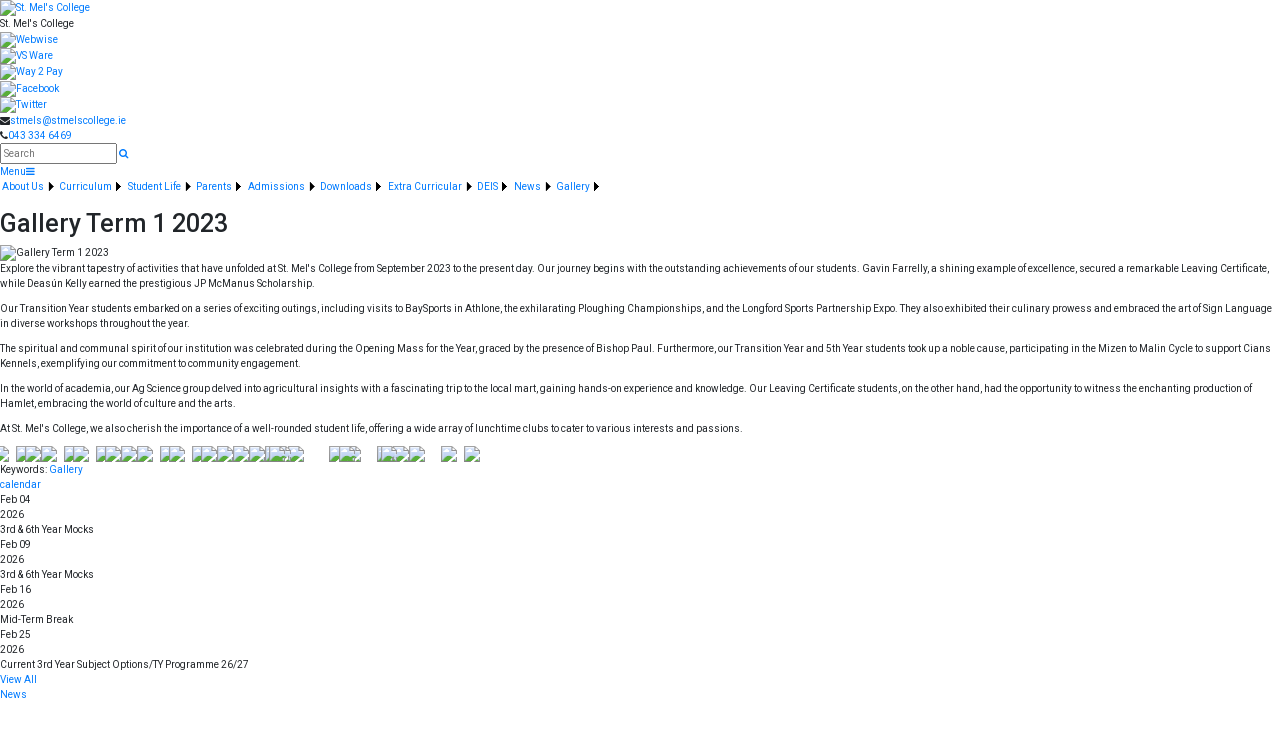

--- FILE ---
content_type: text/html; charset=utf-8
request_url: https://www.stmelscollege.ie/Page/Gallery-Term-1-2023/81072/Index.html
body_size: 47669
content:


<!DOCTYPE html>

<html xmlns="http://www.w3.org/1999/xhtml">
<head><title>
	Gallery Term 1 2023 | St. Mel's College
</title>
  <script>

  
  </script>
  <!-- Mobile viewport optimisation -->
<meta name="viewport" content="width=device-width, initial-scale=1.0, minimum-scale=1.0, maximum-scale=1.0, user-scalable=no" /><meta name="owner" content="stmels@stmelscollege.ie" /><meta name="author" content="St. Mel’s College" /><meta http-equiv="content-language" content="English" /><meta http-equiv="Content-Type" content="text/html; charset=UTF-8" /><meta name="rating" content="General" /><meta name="description" content="Explore the vibrant tapestry of activities that have unfolded at St. Mel&#39;s College from September 2023 to the present day. Our journey begins with the" /><meta name="news_keywords" content="Gallery, Explore the vibrant tapestry of activities that have unfolded at St. Mel&#39;s College from September 2023 to the present day. Our journey begins with the" /><meta name="google-site-verification" /><meta property="og:site_name" content="St. Mel&#39;s College" /><meta property="og:url" content="https://www.stmelscollege.ie/Page/Gallery-Term-1-2023/81072/Index.html" /><meta property="og:type" content="article" /><meta property="og:title" content="Gallery Term 1 2023" /><meta property="og:image" content="https://www.stmelscollege.ie/Images/Content/2023/299/Medium/gfy_Gavin_Farrelly_LC_Results_Day.jpg" /><meta property="og:description" content="Explore the vibrant tapestry of activities that have unfolded at St. Mel&#39;s College from September 2023 to the present day. Our journey begins with the" /><meta property="fb:admins" /><meta property="fb:app_id" content="0" /><meta name="twitter:card" content="photo" /><meta name="twitter:image" content="https://www.stmelscollege.ie/Images/Content/2023/299/Medium/gfy_Gavin_Farrelly_LC_Results_Day.jpg" /><meta name="twitter:creator" content="@StMels" /><meta name="twitter:site" content="@StMels" /><meta name="twitter:url" content="https://www.stmelscollege.ie/Page/Gallery-Term-1-2023/81072/Index.html" /><meta name="twitter:description" content="Explore the vibrant tapestry of activities that have unfolded at St. Mel&#39;s College from September 2023 to the present day. Our journey begins with the" /><meta name="twitter:title" content="Gallery Term 1 2023" /><link rel="shortlink" /><link rel="icon" type="image/png" sizes="32x32" href="/Images/Site/favicon-32x32.png" /><link rel="icon" type="image/png" sizes="96x96" href="/Images/Site/favicon-96x96.png" /><link rel="icon" type="image/png" sizes="16x16" href="/Images/Site/favicon-16x16.png" /><meta name="application-name" content="stmelscollege.ie" /><meta name="msapplication-tooltip" content="stmelscollege.ie" /><meta name="msapplication-starturl" content="./" /><meta name="robots" content="index,follow" /><meta name="revisit-after" content="1 days" /><meta http-equiv="X-UA-Compatible" content="IE=9" />
      <script type="text/javascript">
          function googleTranslateElementInit() {
              new google.translate.TranslateElement({ pageLanguage: 'en' }, 'google_translate_element');
              console.log('f');
          }
      </script>
    <script type="text/javascript" src="//translate.google.com/translate_a/element.js?cb=googleTranslateElementInit"></script>

<link rel="stylesheet" href="https://cdn.jsdelivr.net/npm/bootstrap@3.4.1/dist/css/bootstrap.min.css" />
<script src="https://code.jquery.com/jquery-1.12.4.min.js"></script>
<script src="https://cdn.jsdelivr.net/npm/bootstrap@3.4.1/dist/js/bootstrap.min.js"></script>

    <link href="//fonts.googleapis.com/css?family=Roboto:400,400i,500,600,700" type="text/css" rel="stylesheet" /><link href="https://maxcdn.bootstrapcdn.com/font-awesome/4.7.0/css/font-awesome.min.css" type="text/css" rel="stylesheet" /><link href="https://maxcdn.bootstrapcdn.com/bootstrap/4.0.0/css/bootstrap.min.css" type="text/css" rel="stylesheet" /><link href="/Inc/Styles/Style1.css?d=639056757211820528" type="text/css" rel="stylesheet" /><script type="text/javascript" src="//ajax.googleapis.com/ajax/libs/jquery/1.9.1/jquery.min.js"></script><script type="text/javascript" src="/Inc/Scripts/Script1.js?d=639056757211820528" async=""></script>

    <script src="https://cdn.jsdelivr.net/npm/@splidejs/splide@4.1.4/dist/js/splide.min.js" integrity="sha256-FZsW7H2V5X9TGinSjjwYJ419Xka27I8XPDmWryGlWtw=" crossorigin="anonymous"></script>
    <link rel="stylesheet" href="https://cdn.jsdelivr.net/npm/@splidejs/splide@4.1.4/dist/css/splide.min.css" integrity="sha256-5uKiXEwbaQh9cgd2/5Vp6WmMnsUr3VZZw0a8rKnOKNU=" crossorigin="anonymous">
    <script type="text/javascript">var switchTo5x=true;</script>
    <script type="text/javascript" src="https://ws.sharethis.com/button/buttons.js"></script>
    <script type="text/javascript">stLight.options({ publisher: "ur-8c09f1ae-7e5-f741-2062-42196b96290d", doNotHash: false, doNotCopy: false, hashAddressBar: false });</script>

    <link type="text/css" rel="stylesheet" href="https://www.stmelscollege.ie/Inc/Styles/Gallery/lightGallery.css" />
    
    <script type="text/javascript">
        $(document).ready(function() {
            $('#GalleryImages').lightGallery({
                thumbnail: true,
                download: false,
                fullScreen: false
            });
        });
         $(document).ready(function () {
            if ($('#image-slider').length) {
                var splide = new Splide('#image-slider', {
                    arrows: 'false',
                    heightRatio: 0.5,
                    autoplay: true,
                    interval: 2000,
                    rewind: true
                });
                splide.mount();
            }
        });
    </script>
    <style type="text/css">#MainWrapper { background-color:#fff; }</style>

<link href="/WebResource.axd?d=hcXDZhXiidgsQUtEo5iT3yRCV9RQ4ESTsCZU75ovHAoFCBj0cFMxZRw62ernJBWEydNqnlN3KmI_63DbXsXzTtkNzhpqcZ46Pwpe5hhcCz7SS3PvGXPBW9rBo-f4jHrEzyEJ3MJXNOZ2d86guVpYOApLDuycTNlc-ui23wzhVJ41&amp;t=637469241007024804" type="text/css" rel="stylesheet" /><style type="text/css">
	/* <![CDATA[ */
	#mnuMainMenu img.icon { border-style:none;vertical-align:middle; }
	#mnuMainMenu img.separator { border-style:none;display:block; }
	#mnuMainMenu img.horizontal-separator { border-style:none;vertical-align:middle; }
	#mnuMainMenu ul { list-style:none;margin:0;padding:0;width:auto; }
	#mnuMainMenu ul.dynamic { z-index:1; }
	#mnuMainMenu a { text-decoration:none;white-space:nowrap;display:block; }
	#mnuMainMenu a.static { padding-left:0.15em;padding-right:0.15em; }
	#mnuMainMenu a.popout { background-image:url("/WebResource.axd?d=YAYach_zykzn7tRotFpEUgvaglaQoS_HN2FWy2sFclwHLx9wPmBta1KjFkRxb9u09zG5fWpnOvg4dzlXwpFXraXkJmyjcA-k-f8vJWLFPRw1&t=637814653746327080");background-repeat:no-repeat;background-position:right center;padding-right:14px; }
	#mnuMainMenu a.level1 { text-decoration:none;border-style:none; }
	#mnuMainMenu a.level2 { text-decoration:none;border-style:none; }
	/* ]]> */
</style></head>
<body>
    <div id="fb-root"></div>
    <form method="post" action="/Page/Gallery-Term-1-2023/81072/Index.html" onsubmit="javascript:return WebForm_OnSubmit();" id="form1">
<div class="aspNetHidden">
<input type="hidden" name="__EVENTTARGET" id="__EVENTTARGET" value="" />
<input type="hidden" name="__EVENTARGUMENT" id="__EVENTARGUMENT" value="" />
<input type="hidden" name="__VIEWSTATE" id="__VIEWSTATE" value="vZWqvTNtIqPo0s7ev/Kk9b/uaxT09BsHpqZPAlTKgsijryL+D8YrmUHG/Wa6XKF4u2pofiCNqVzxzXIH0Q6ftUIVGdm4e8PRQMVA0AU5bCjp7nXambPtCXdjIpcojim/34Ntcsd1rbqiOZl4PGByRa5kcIEh3h/R0Dyp+fjG0GDiFEPnV5McCn4HThQNjOnI/[base64]/9rmAysW6/2sBdzlIpiNZJVDSmS9EbZC2+58/tndhIUyijL9nhHZXx3r6vfbbp/EH/VWWDk966GOOsOlCXg8+DRi+PScq1SgzWldqde/TbrlMHSlKaIMTS6+3ECj6Sb09lkct+oW8CeHz95ValbgkcZfotkt73cCEH2feD50NIuUDAO5XjZMgXmM+n6WaSfKKRYzzJ/[base64]/Ynbitq252zxNuJrInClABBvPhi1fgb7XdCmXuwqulU93nSuzf7lwZ/aVlPw4z00AfWWw1Rg6hOEHnHV+GQj6jL88v/ike2UCjo67sbU5TG/Psgj6ve+KwyCEzvSUeTSJwB5czzOWVq06jkJ+D2fVWepxzu/a9uIBeb70CmVFG6oiPe/0rr1yECea0Ui3F4vKazLEe1gSJDrfHypGJhWrReFgJG8ScEhx0a+WTIjNZ8NRVGdMPFHBbHV8FMpeK161ylWAWTS5dm2USP+pFNcEr5MBkoLyLWbfypj1K0uzW+W7+sPugzhsNbILnv4u/MdqFb8BmfoBrOuHeOuKf0xUad2WWAS7MbrtMZ/JabifjGcx2nFER2Pul8sZSBBFZMAX7uPg/[base64]/M7AvelZYx/fgyUId+azhiyjDIAvV2m/hR/3KDoqPf/OnR5ISkSV8FK7I9xBjhjW5ke2qSwNCsXRNCRPAgZDkiU6GnPSjaiTw5oC08uyVgnbd+FW8QEY70bTZAiVICRaSS3RChz6/[base64]/5ftqB5ntWpes5hzoY0B1/IynAZfsQdZ1wdFPSrpQqJFYcPCXFcYwNGXz3xjlk51XQfr3v8dA6vlPbLt8re7dFUpV8Ysnf9IpWTdWkO9uwXR5uTy8UtOkOcL76kAbUE2qOli8QtcsUOuJNMY902m/SNwuJODKc4jNjFd67XoqIiPWmnelnF5SvnDzPNl+gCn7v6sWjJKoZkmFWifSilipwS2u6dljXRVkx8Wa0Nb71HUqbVeqOO0schtRgjDI5apMkoXP9oOb2e2vDN3Lts4LPjeGpk46axp7tumjyrQZ26sfPfHkMNA91HqKBy/ZlkVebXE4nUglpn9xQLzurZGwodzGB4ers7LgymtCEaJhBd4bU9prCt04KKlWslE5g4oTcwos8ccBDVUds3LRnMt9OYWDwzkWHjnOuC3SP8M1KafOuhLksF1iyMClEwc8E+8y0Pmgd69Dg+3KMgGjIWbEHFhLRbP3nCh7JRqYIiVFqL/LVItzDClGCe1hzk08kFc5BjxkrZa8MBIycM6E8fXkDW4C8h50k5DxV4bopNpu1gEEtRolsx/vHEv1ovpa3bCjf5XOgoa/Z2f2F4aVXYozSUirY8UG9+0Yj+n7vvfb4cI8V1ApBu34X+iltPg+R9b/PhQGDKFXqi0UbGBBazp1NtuWjPE1JU9f0pOQfdnp3VB5Sa46FA4nZes8fYsV0/FAm6572IBMZk4NHO49WQHAdKLpoj73NjrKSRdo6l3ZVMsKuZPszBd2BZZJ9s0PGb9Fif5eMKcVq9NR84KWCfGNPuYARUWDnk4NweXolQn8ToLnYUt4eLOq2pC5B12lrAVg0N8Xy9uc6DVWSAd+3XGWVmHKEybhkH0B2HDQd0mwp/cRnEHwKsubqfbDDtgpKR+vG6BrddUyEEPIOzP4BepvZEqXLFFriBaghxdXLj+ljuXFAMjCxc8zf24mn5CNvRJx0OF+9ZVszYtGtZD1zAKyMVZ+G61gFJMMDZu/16FYz0OpAD5BtwYdJ58SM9QwFQg7Lk4UzN+/QPYscjGYMXBgn43qwc0LQ9sot5TIGmp6hF4QttJesKEONfcDDhugQM89fJtn7xUVQ4kXDv4vTT+OXWQ3xSgIObndyrRf9HA9ukpyIH4Z2ARGWlWjYQwFVlp81BbvIl5HuG67xSlTGFnpxFP9QGXoAAY7wlj22/qNIypEVpMRnsFeh61ImCwHFogWNcXJHdw+CA1biJKQyTKYt9kXUaydmtsE0a9IfXnSeKJyLMHq4RYxIIVuMgoFt5VywWtABbpnd5cX+ieAyPjUYFFSzN4nrgiXPc3VdBk5F6Br39bWOet8cfZLmGGMpjt0xtjNdkgex03fJz/o/lF7FqWKWbJBlNPULYnk/u2nXNdYRHeank2TbW4aAWXyRs1d4JzpjO3yWPflTmgS0gJJBOYpdQ/qFl6vHkCLH8fUWTIPM9i4+vx9W608jSBGWcoDNTW82DAbnYdU5rKJrMOofFpbml5yQuemM+O3nRw5YQ1yvbJzUlZtaGvSAqvbqTYfOGXUi9kJk7h8zrOICv30EFo1jGvKJED2Y2wdYh288D2F7wLNcD+Lrz/WHcnKEVUCdPEeWMnowJQNdQeITlcgqiVsRqQP+9qSGPNbEEKpkzub4SE58cZIzR2gheqZ6KRgHZT718UJBr6PeNw9x79t5IZ2zXgHgz1DxCTg0//9VpHmbKuTvnAw1n0c7AI7GItRZ4hppvrClwSo5QX+ibj/wsXdqLeU2AYf4LzFASo+ndXKB23Z+/[base64]/qqVmQTLZXzT22gpzzV+zIA05Y95OADZtbE4UD043hjpWr+F227kGN85AooPcE2tvy7q0oV3Ufacit4YL2B+xrh/7IT63foHQ+rfbBGFbpEvk0q0oJMQ4ISx7QWvkhmMkHe7cl922EiKixmkUhO7Q00LmRQm/lJFDyw2cwDT7HxbyIUnTCO0cOmVrEBYmnk6G7HW/pnP8pL82u8pGrkz3dph8CV6h7K4A7qmq/BS8umFOhOA106AqvCb+Y+0J5KvsvkqC5u4Vx3q0dSt8M9YRJnnyeUT4l4hUO39a45OPUgX5ouGbVbIIyeyTo5N2lLMzuLgG5zAiz0eZdsJVBm6fCiJzmJYzcRaSdHqYBTp/AlZFXP7lwPnPsXx3B/GXUVr5w7ZjSL2PECZ5jeMVR/KoovwwBGI9lhojhmFLCfu8wGtG7sRnK+Oqus3Hzl1ztX0KqLNSVlwk7sHksb7IWHsDj0aPUh2bgY4dynywClFMpkYLOOb43DLr4IxJ8rzgeAnAEVW6yAL8iGomxm4vPrQX4vTJ60pzyVJce0ZyeH8u9MI3VXi8a0P0hxZv/0H5OyqTfnU5jJr96W/V81fVHoCCC6uU+FAaxM+DxkDMtJ4tckiMjmqf3+jCmAm3sYVJ+8MTgyXqyx1armclBFtrZVth/eAZHKBj8cLsrf18aengY5E92qb7Z9HtkC65CPiX2hutgXhB6g7JrMmRkELgXvwNIzJsFQF0o1NwE12F85UDesU5Sz2fU2/9HTQ8erdoHN2Mg3vKY9h7aGr9QZvvLDSkxUD5Klmrg0HxDNuvqHMBvHs1ICIZf+rkcm5zXV1B5iGc57B5WfaUi/3XcsAgObBgZKZPPGfrJ/Vl+e/kwnAuvGNCZh2VveduJmmPqAs82ZnWHD5P4t1D4w5HZ4mzUCRD9AjHpvuR4piXHat4Fcso4cIDnjulaqz8uo3uvXeET9/2uMlD41SrJp6WqTIo6/Bt0QBvoPBsOUfKwbseHxZsJbgtB+2qVFLeNNEggS5hP5I25z+is/VZ5yGpxwNFkIPI+c1Ajqd0sxCFonuMRFQeP9c33hUtQptHY/Zl5vyjsaIDzKuL91Cb0YTLNBqX7B0/10H396tzNqfr7LZKJdMOA6gvykZOifRZ1YJYd7aAGUtdXTp/eb7l5VOLSkoclg8uRhBVe+EDdEQ7blNJexAwYqT3RcctyopkKrexDV/d7RoAbw9kSjOp6NntW3eBGdeZxL07OcmndjDfAXtOVNLkRHd0dvZ8Vfi4jUjAXjoVysUcFoY46dZUmcoKrOEBp3c+KD+pcSrVB/HrIbBvBw7v7yK2XINovbDUEt7lKUvwVd+estu+kjnX8vwbWsyJgm8yyhGfH7ooXK143vlt7GT6LFs0t0fitBZACl0kUEf6BDsLVT3fBP0TQyMlAK2+H1k1bg6CvKKFpo0YXvO8NmZtq/ktHznjefG/62utb2nXLjXWTMpTJb+zNHLxUTEkBRHrs9PqeSagsJICbOdBVPvU0mJWrVYcc8IIEVlayh7Push73z+b0aWtzTw6FmrL52fx5VOvMLQ2KZrPgdvOqhV0IWYr7u2KdXoaTaYIgiKxqRTz54yquFHzn3awdi9vJc/wOitn4gW3jR+o2aPN0KuKYwoWa2G5d+W0yKohf2mn23NrcQi8QtCLENhRu3ljYxDkH/wZaEILzTGYDaFvFs7YaCne2Iyp5xkKaf4gBxrgeIg7oadXnt1zbIgkzoO0931BYdv4/so+dZZk7bMHpdAlrhGh0KzCl0wCxTtJgiWJ9N4i5SP0sKn4VM3L0qJi7+QLf14dDPSB3u4jYWDWfQs+pKTg35MkOK4Ic2Ln0387NbDyil1WS2NJIPawZyD19UVwrv44dY/2+k8u29obmQRDTBw8mn29vqXwgNPgJufeNwQH/Gqv2PEMt4S4HaDYBKdVsVZcf+hMT/xe4bLL4zxtR55l0KsL9WXEsHtKKgcVw5Wx2j3qqXsrL/RgTHo34wxL3n9Uf0Hd9/Woz8KadJYIo5z7S8A7Ree7YcwdDfNQEdrCMFw73+Kj1pewbWn2OF+JFjjoTWx3b3kamj9l8NjSdg4KhTyZ2HsRWBZA5ylflCMPslocrGD4G9tTg8xiA3dqpkzI5PpBYo4ga62eJFyIXkLIyu1KRaRyf7gV4Gi+GBsT+qT+u2DVvETs4LRy5ozOj3cFpUthGCAw/adZY1U5lrEUlhtxP7Yni5qRePwYInDJUnrydOzHJ09EoggBiP+2UsGy+TCduqSTZNwDXysXdbvtJHlS/xenuFzrlvVxeUnZE9VpI1MrvP8vnDlIYksthpIY5mTWZcwAEmQ1Y3ySNUMjkAV5EgyGBxTww1wpZvkhOCfhBRWeIwhIiZntPuPZMpA27FC6xgHkksXC13VapdaeYuGoMlA8PX+mE0B8Rt5nEKuW3rsCaMwIVi+X9awGyFER9zYkX0dXXUWRz00/[base64]/IkKF9CCkDNtsUTr588NCt5JxLVks7KsMJwNwqMMmvYeAlmhtUP6aST/nBFUS31LDTb7OfqyP4Y6emNyk3eRFbQQDNJhpkuvxIF0UHP447L1/8nTg6BK6cQ3t5ZkrDqO02IVYvzrnou3WWHeekA+ZMGYXBzqUIZX9bD7jybvGBvvku5u54THo7HqdDRWoE/qbKkHmG44LAV9/IPhrkspok1zge3Nxewcl7tDUqq3REf1yTFMrmZnpGRm/[base64]/3jBlAzDaoze/FhY/lyACqWs0s/AjyCznpvNd3hu4L+1ucDpia8gGo9YmF/5sDmMkIwHLs/UssY24/hG0kNcO/l8VF362Lt0C4cj113s/fupHLdtG88Z9RvyuZe8ktMeSyCN29nuWRwY3siK4+jqpZ4Q+9fV5cVAbUmBBwbDca/vngtT+XXHBRUFTNm2Ydc+XsHenL/7F7D/dOKLBeWLfjhpiqhUdvfGEk1f8YAK9BfgZswz06mvZIxasl4m3fLSPdTwcoYi4pZbJPcrxdxUMio+mhKrbFV+E7fx8bMlTDokzw7O/otw7whWhpeUd1qBSVQBmQVZ/LNWzNdc+mm3jWrxexJK/TbF/dHqyYq/W836/JHZ3Z/t4ipcrDlNm5IQZEPECiIlaIjqFFSeifwaucwetGKd8/oer6HkTNQttstEAC6l3xN4BGclAjawOhycYowM3/IRREAHFIFLQgOKKn3GCtUWaa8Lt+y4oH5EU5FxgJ3muhyQQkgcppxSUWKE3SwDXmLRQDCroCjOtlZx6saxmx6YQKgPk8/XHw0bFZNjYLA3qA7ZdO4PpC0lAOxQulwReMoJEa4VsrVgmVYlk14ePlQY1qmpQSQuexZsg5kHe2s5oRQY+ml1R20miMRjk4zjxlbSx2ty+C7LkuNx+9Cky1OO5FdOaKlpImM6EGgvHQaI1ora9sMGidvfxpk10OmR/dVHAjlHsoL41X8sIuUYzBtcyGiwJ/mx9b0U4z+pNnlR8SHTUYhV9rmHKgxmo9rFNVD/wlOA+/sW09JuU9KADsPfBmHcQM450JZSRAedAcUj/f+ugX8I/m0GrY+y/nH01shKkntj81MM3lzcZUkUHpDJ/l0a7JyGM6OzjbuSOvwdmjSLlbw7PUQRp2GmMyTy/TKjlF/de4ZjYmZosbN4OUTqyp+h95C3Qi1aJYZ0Jc/TMjcSdWHTze/HQ2KQuez+j6a224c2p0YzC+uxwoFRrOzPL8rJvin49MSIE71/OhyXuhxEV/igXJPo+vFSHh/9mwMIa/ogM00uCBdiw1hdj7aYiKejgO7qvDaPIPZ0GkF/+/w0YJEFahubfKy2vqwbvwyEdKIYK6cjJ6D83VQ9R/ZzW6r4rka12sS2Po18dTIVKHeFwf5erIldyDI62pgrUIZ8Qqu9nzAO+b8C7xrPLbHHdKOpYVs8wG7FA+ZrzBt4TgreXRPVThU54mpCYRUseQV/MV0n+aI+fy6H8/lsHu4CbgBZXNGQmuVW+yj3vrtczH0XdnzGo7ZkMRLZFCn+FTmFTqsIAOF3ojpu1J5TtLVS6RxUSRjYpnVQGrhBK3Vos1m31jxpXM4dBmrAZrmIls9MVvR3RuXmAVadNSBv3epqQbhYK9kZ+wJiAFGuh3i1IrocILCix8Xf/eOeiNXNL2XKYnfRXZETL7ur72UoVe9dBPeltBiMsoJh04o4F/5k7AeMSW292jVpgnrpSLcDGr7BzysH3M2b6jRv/WvOKQojowrvVon8venkfN4LG0KDMvs8adS8/0hPNVVhax8Pulp/XBJ4ZrnGmE7t8kyD9ojTFsMuOjd2mq86O/tou4rSh0xbilLhHxKmS7oAO1yy14mENw4vM7XiifWLDbM7j+h1AdUYBeaRQ8J/qiiw3Z3eqQwK29jwb9N+XfdlGuZ8e9ONm/7jnkOdTr5Kw/92hFKOwRBLbSPEUQV+uMInp+phWbRo78Lj7rR9iFnqcOs0iKJpns/kzIrWS7GrXOyMpVXDcOJRXTajotqTBkdIOZG7MGwecqx1zMcgllWzXM2u7EIqK41RFV+q9umDxYs05bYVLZknn4G9ztNO3ga3UMuX/p4sv4TOfsvjT37xzrjZI7IWHkr2BBY9113ElAGIWIOOYDqTJbrExdUwayyPUAAU7KKi5jQoAW4pLZT5/+1CcnbKPI1IzQlfTXFm26WAZ/1NXLicJKkf/Lk7jdzJlbYv6I9OeDm34cNb+Q8vEQmSvC75QZs1M//ycJajwPldgY+dkWIVsWxrzhArmES6lKpKyt4UTmcLURT4XIasYBismYwDvzY7W4X3Ey3VCx/bCFmp5r/3jhIbf8AdxYXeeE5+uY/Um5Ea+C7rDS22S62La6GKPTyme2vPSIzWyB71CQzgGJAPNyEk/rL+Voipj8gzHeqrUJa68wbj6Y+gtgutU+JwIXfFSHBH8Up72PUrI6nitWu7dI2lXxXv4AA6mYWxV2/ZM3/QbHsQRqlL28hCVoMCT5SB5tiu67Jb9mFSgme2iywsnpUgSJl+rTVbtqt/3UfOuKbqvDywr6yHVtDxG/2M44S9B4Jc4tGIIpcnYAcYw0mpAlSFpS17gdAsv5assBzsnCsoMCpGW22c7EIS+k2yxQQSCxUxFcUag4A1fA/[base64]/[base64]/ExEcUt6/4senS1Xba6ietSTDFV0zRi7RsGInfYwAvveDAbR2DSoS2fO44BfU1f252Tc3eMLZP0a1KHMS6Tb3gWrEbiz7a6C5oEBffi08Ya/[base64]/km9n5ZY4+o3mumbeTQS1twpfMifctIW2t++QPunxA0Xpw1fCT2R7SH8EFHbLZ1IJn+Y4s7JlSbzv1KN5DCLSIOLeH1lp8ej2nu66tz6SekB3e+ey7OsPcxD0rsD224mqPcvygipAkeUiZGVdrgKYmolDjb5ukVyatL56LkupN6yN9mKXwfH+iv/xov0xAf/PDvWEXedm7ZRdKP2IvOn5uSjPtLzTUeQQ/44mCXmUHa5q8ej7wnsvFLJLRx6fxrzxN3p/1UMAquZv4hIKJfxVCU9CzORNun3gBSPKGJQAdICSDdxfnvKrOK3VhX8ymWnWZ6vUYm446Ga74R/nsP6u53uccVITIpnPh5gtdymqSb5g40lpwcdI3s9KOP6CvIwXS0phTtF64rVsRzDsRIb+jLVFfHshe1/Qx/9oH4ks7eVtC/unmDB2mYOONoPb9jViefKQyVrWlecM1gDqnGrcT8AneWtSOTPno+Ryddan8Wi9QTETJQ5DRPad66V5Kk4dBR6mj1EWn035vTeGXu4zNfWHRDAhGfI/UyiFOOl7zc/y20OjaYY/mNLWnR60MK5oRBN0nhupavNdRXzZ4Qo3dvmRyDnl462r5duVBCRMa45NlJwgfp2AwG/Iewo684BT/1G4zPb/elWOMAYqFcwePD2MnbceSBXYd4cyIhsxSxK0G//aa2utrtAmQ5GPpC5wRfLnkw2VMtvcRaohvvcnglnQvaFQ1i/dm1gE4Y4PRKff6rHQQ/TafqTpmQ9CGhT8XfFPEGxZidYh+QjaZ2pYq6/MhOPKwF1R4hFvoeO9QN7MF6JXst3QZa+HMVH3/ip6MrZvBIhSXHXGSPuSFygoBy10zzPhhLmX2hBcJwFSiZ23C+KTRQ83v4fuUom3X4Yy7y2mzvnyQk56McPSWDaUOARyKpn+m+s6zKASYXQCSYfkCTUhwCzgLCFyqHiPrZoswH6XtPuiGBzQoApb4rvKwP0olbPkeY/ZDsCiTaxnWlnRNu6yVq2squjHgHUifv7S73XpeCInJF4gPAZedwLS/WrzX9OAZ1MguIy+eC4dbet8eJaFlKifJvVEaWKHajHcZWAHWKjfXk3XBJiryHaA6Qwk5Bwx0pc/s7hKVhmYCdat11714jIRSZRwuppZfvCfz0rWRFBJX5cTmCIYriCYuwlALdt/ZgWa1trMJFCBJMxpCqoEJVWUlBpTA5kCKm5V3IeSjlkGMqfGNnbhma3w/P+VXtGESWWtmikIKvkbi3XWVXJnk/SVMEPHHngEaYoiJu5C8YK2a/+gh7gV1w3jiy1F60zDtx5hYu9pECRawLW/epbiSqrok/powA4tiK4Y8WgGBN9mIQhxIiAJI0K+tXi5boVBOmGf7JcXzzLeFApq7Q5cp5Uj0BGOU0LB8/NSvk2hzJx9ADrLUqyTy7qukeUTZ86q4y9a2xV/zoknoVMOLU7bNMOfus8qSc8FWPm2E/IopUmi++92mq88wViNX8HnnE5D2mXsEni7gdkH9iy9ldUUZ4KBGEgG8dFKb7o1DcqKE1Vdd79vy9NMnsX7bRTlAbYFWHQaVBxFAtYX/Xrx9Pr8UVL9gUgOmebUU9IXejMTeRTuogRI/MSOl+F0R39lr8KivVf5a2J/MMeD15/+ahumT58XrbTvG2xSroAenhcthC65SQprQ2ox9l4srN3Bg3FjTFVQB0+yzSP5vXnOWkU0dKDP68KcvFEUZQ9EP0+LpwbvIKgXb7JVWRxWHQcew74lWLC1Ld2VAsNt/VZMiLX7Y++Wzu9mDaJFKQvdgN/k1AXgZYx1+iqYYr8TmMSrjfl5Sbfma7yvJ9L12Msuu6UVeQ1fklxE3ur5U67n1+1iGII9/GFD+k0jakXZX84LxyK1yHzlft2KhLi7oCJwKQEA5MxHMW1ve8pX48KFrIIAT95i+CzxLPMlmne2nTa4p2HRVRFJRt1pxFehd7r1NtIHQPKcDKwNmvK439wFczywy8pRnLc0qlR7XgTiNkKVwFyoI50iaHVIWHVfvo2KdcAv4J0kE/jCs9CP3nwGrpUQot1t/HOjR0/d38AIYt3ACQ9gw1qWpmAPQ0LExSbuy+p0yvBmGBPR7daDVBXysBqGs6ee0UP5246E86zE9pd+bMcrMH+mvfoohUIalw7t0rVYumCckiVi8peTW/A3mjCE0dObyFv1Woc5VPw/jnIkUqjfSc/ane0vNaZEqSReszEwl4kfDcopFQ4tJva7/JBIO1FDJIo4FAfBEnTSKxXRlRPBJRmjnyJY2oCagHeANQEZyncdeIDxzADTiq3HGxAshUxXp9Q/SOsu52ejQmzsgOmLo2EP0GqrHnr4ltbl4j18FZrYmEf/[base64]/F3LD3i0sI5moRsv3RMn3mgqpha3Vue+3adHPSFJMv6A2+9TSqubivHmx2pU7M8R/v780gRY/0hbEuy0utAOVRycTkEAYmG2KTSkfJ8f3dt5mOuWZN6WOX5W8MLLUcly0bDIj+7uLWrJMi3yXqKuctG4M8mV084o5NBP1zn+pYW+z5+T1mh8VnM2bO8zlwvcpsRxNooaOltJWfeEoB/+cxZyUJkGMB3FmyYytFx2v/SkQcz1pPN9NYHAFfBblyWTweB2DvTnN4egY/ry9PmcdOXYjh/XDQHVBg0X0UDh2W95FmcXzgGDX+9YAmmHbGH+0kbG0JvO1202dF6vbXs1hTDyte9Y9KePmG/ORo+ufMyovvmNAHbnPYf65NCKkYKt4mOIx+DeO1LkIQN/ns9lwO7tCRvjEPpqGHPJAB0GVouROtnMt6n1RN1XavLAM/w8RcjXwbNGil3QsaDuOime9waka8Ri3Vj1YBHNG60/FWfOFWrPJ6GFZHg2RPNK4dK0aZiFT7WjtvcXwCeyylB/EWckBtOAk2+mPa2IFA492dbuYs1Pdlwfl79T4joCIulj1QbgmDYgXKk6moCzrgxiLNETVvH3yOTHCy9ZK0/4SpLHSc7p+HxdVDQXKSRjFwYZ5Yhy34sKM5mgL5O5+u2SS0OWmy9yLAddl7sG/+RRlZ4sbaRHuOvVI8sfeV247og/nHni8nYa7y6tGSzL/CUDHPpahWvIUvmyfo/2qI41Ntd61i8+tmlyzau6O2iPSfX227LijwUhn9waH++yuSHoDrPzgg/Y8IyjMojKHioNFatsyfrDoPqlliCU9Wb+Jjp+IcGmqmPYv3QG/ZPw9AVksJbCgg4w4HblH+SsMmybHw2vzwtFMl2rtuNEmTaD+4/SEKVa2+hfnILZgQ05j1crtNfjGjI+TD/eRFkbdzDuoXIzDjzL3jPz2CaeB9hKNPW9MRjC3dzdthqVWm7p7oMXxGUlzKwv/mHUFEvFiQYTh0U3u48FefGEZRcKd19/6XuZTCgnpx3X7HF4GmiYC33Lby9EyqsSDX89PxXcFBn/6AsiNUYrR+y2a3E6EOZUEmnLcsT1rj4rmiZna5BinLgtY0oLhsFdBLB0t2rJEvioL57qivuPBYNdo7UXNoiuW12JNKFfUs/UhMr4Q+y3VC/9VM8d1/lFkRgmRiL59BGi2k3Y1CRZqxugAAVrBtuzjOr2eHGc0xKl0sobTvTi81SQzDFh8NNm2xY+09sRihbcMqFTmBdD1FOfWnOU9Ouv84RFbrT+BhaN3pNjguX3nERqyMhE/dawV0GtLLOKkhyI1DrAm/us4QjAQLeedrKVHwuWcUmLVke3umoUP/uPF2sFVgJtE5dS3QTgVAPFCUYJfE8KgpZ/ie/OyCcRJ6wkmO71w33I1Ud4hB5n6biNmQrmr6xqyEJ2Cq8n44bA08f1dn5qBT6myDysJzciyfTN5d75Jola7UiQEt1+CULHAesjDoFNVo35FzkhrHKwUVGsFvqC6XRK4L7kXai+TMUQy6LNMEt60M0IbhpQSIDuYT/kNI4QXn230K4S+VXMs3E3uqYR+/nkfAk7D/kccm4x1JPfff2CKagkv7q8RlXBNK9vjkbkQV3IVfHNRyalBrsysKuEXabt0zwDItwBnB2EJu2TmAllEbHyP/pOhT7z/sG4JsH31Plo1VqKpPBGlhFOpywJIK0iujpuUWk8IBKOwkAn5qivlkIiwSw2Vel4v1okDmx8Dkabv/pwQP4cvm2d77WQ4VPpb/EwTPwp1FzCEpT9N/pXC/j4VDfz9nHCC2ptUkW3eR8I1x/ZYDEWXBbP52HDSBES+JfcrNd1+ENtDS6N6rGmgPCSikciSR49nQ9CTiZ/8S1ySJv6WriNAPiuvfAim0d6BrUSntEod0ZD6RzUoLpyB9V1pXvp2GsQ29ftKRcOdyQqQ1mGARQR7SI8+gCLh8ldFHN540wh3COmDBvCuMmWx/iKi2ZZbZci9FF86EyO8CyxeT++7DzLsvhvlVIpKbD+CqV4DOSU3uFWuAG82oLtEgNa5AqilvLgpIZabFNrEq0w6WYETbAtQ+QnV8+uTtAiWHsBVlL09p+08nasy/cGt522wnQc5bW1XkBChyeVsHvx9gUEWlg7uJC+wTAioiPV6nri5mbTEHs4ydcCjeo87O7Fr/+C71E3e3m7cEy98oCkPBFdVP2DRdz4sLYyBpWf0hmNHqY7qdWk4BiUOyMh2w8mSb05Kf6k359/[base64]/pDVHeVVC0tolwziSILfHZVdh+reyqfJXRNZ91s6SgZHU7Yf9y0LuxTQhPrIH2EISTlMqHApt3nwwQ16JDqSR++R4Ufp98U93DFz76AcS0BnkbrOV6/3MIeGHEq6zmeTy6UUWxhZCmKkZQ+OIIzJ02qolOr0vD8FWmIg3SXnOm9dGjiUW1jJvai5+yjvnJAxB8DRCpF1XRiYLVH9g5GfpwiDG1xSBf8jrcZIjJDtbunXUg/TtQzLP+V9cQSZae+bUfaMgXibeE6jPYovXAkbfDrBDgz+FlUQLCqpWNwZKYn8OAerwCmF7+tT4fjmj6QkmgsrvE+LHqJqtQoJIEeIcgbn9LG/[base64]/zBJLUrK6QSQtTnhO4lPC/ewRtNFdTyQFHFSLvvNVIi1OHYf45fIcIwPdfhdyEer/NEITpRl7NJbhLr/tpn2X4YfElxFV0ZrludsJpkWy8FXdbHnpuv+Zyk/VVwUyBOhV0Q+FJbL9ASYBl74IyqEloBUmGMcrNPqlv882IL0J8LaQ51BLiavO6y0c5gOMaNTW/VjZruF1ShIsKMxD/rehdXkSlMM1c0b1+QBsXaoBU6jjOCeEZaICT4FqWScAI7heATC0ERE2V0qymAY+gJSf9HhwtzpNPRh4/cUsuTjA/0w7fVgegzqwJz8NnTb3pzt1YXAGhWGNytmJZ4QGNDpbuy3vBX6+CVsDPNbFLH3EuHgY/dHP4BD+JxLrDmj27K7I4zW7vxe5sGlhVOxkegy6PxmDfMrXnbrabwrOUgno0E2xp16FNbJKSO9NS5NczWTPjYCg0C3YR9359wUZpLTa1q7o/daWmYeJgaTLe9Em6M6gfCqGlmA6V01Z4oUGFZYKiYYJpo1ZV3zZHIMDkxX5rbMx/XigKiFxsnVMFrmyZ4rt8BsNaCsKyPFrP1Kv+imrNkt0+gb/LOaiuX2hMeech2OV/hnF9OxN6eS6iRIW5A9vJBypWBVrp+DuyOHdDsSpeAXFqqoaQVChxNhz+YrKrZS1GtQFu1riCEOxKHdpwn54FG0oVrm33b671kbg0M5Q489lYkLdff0zr/oAfFVACPW8ufhHceL3ALxCHJqcWks4u8QyA1mIsbuZPJ0joWz8raqi1AqRMtU4zriYaL1ZudUIcj42jfdhLqmAlC/FGpVWtJ/BIA3oST/pdOdKXhCMUNEEtFzpU5bWsDKAtWCA3kKXel50ISPp1+RpzWbcfLhTKxIXye5DQy8fkNEHGowX9ac+IIC1Cs8NAOyw46O0/H78QjldeKHpxF3/xs+/M77tkA0J5NhLTtX+IAHrIvA2oQH0yBTVJSLTBO4TShcD72SIzQU4lnQNyW4w1NOFirxk7DwMK/H2FZXlPtnabs13ZnisDrFhSD9pjqjNsrr2MWPDk8h6GrIxKUVIy0PnJZIqpOsegi+CTzOqCyXLPDGwYD1bpYPWDjLj17TAhPCeklUoDoG7133HtAh75cMJeaG4muObCj7iecO9yJ18NMkYrLCO5DJ2TVZTGMaAiJV/hHK6PR0r6v6m3pU6D3/Qdi3Jhysgnv1a0Duwgpf3siWb2FA0jMqaZFd4mNIkapRxQ1Yb0IqxfsBDppnZNZwyqFHT8XcuKIyjJtcwUevKVyqg5WKkzNfLkABcaMGAZ/[base64]/3xKO2X6cd1YRFqILIRzUBg89o4yTEbfI+lgOK+lizdgUxtT7DQ7QuSQ5Mcm5hoq8791MekHh7j6kTxy6L1o90BAXzoDwbS/MqUviK92UrvfvxBF0HjPiTQ1nlgNJepLxuVew4xQWDCckVQUNcAbk1KAvKyjJ0kPJ074o8Dk/NsUs6GzbZgje8TP5tTzhQu4xz+FAZjKqB0X39z913+rpu5+1Ef/DlpojCF47OUsJPuKKzgI1fbZdQKgz7Iv1RRomocjtjK8wAE+q1/Eo9WXuXYdYgfkncj96xGEfVaqgHGW9pGOcpmJli5PFB5Ca9W0GtegH0u99TfWGum8wwDxTLWcEeWyoA8WWtpjuhxp6krE9y1xjm6kN95nGurWyV3eitthprujJJz/pcfTmKArI/t7hFr+eHI6De3/0CztbfoPvxkZ8QkT++TYXT1ZhDrDkknCXITqzRAJXL6+yDrbZdLrGyf6+uiC5pTVTXhIxyctVHmUBkKJuWXUN7vxRWRmfs5gl95Drg+ir9KVqSR+eG+rcVmar/NJQ6n4kzaLIogg+uLe+HLeQezvsUJD8BuMMk4OqC65167/tZmHgsEmSE4iLYUKIxJ0YkLAEz/s/s7XT5Yvh5EEvDOR3T5qQyDVwxoQ6/GY4SGJMQYWGruLm8zJ/i4+2E3V6nzetue9afFdVrp9AnebMHDj2LCspoD6AkLGZjk1NaKKVsxeascbEUJz27UlGua/xGSBoxUT1F2AiskGfzd6Y555s0wWoxkUzwPYJCXZ80h9k9w/F8OtPxTKI8hEONAotUJJrp2qZZpTaPWsOHG8KUMD68dSCkp2FtN13D1DisIkdQKxzGsRNUf7PHsupi7GI1m2qWKuMsJkCPXm8g5EVakX6Fot/EpJTRDm3rwt2luVRlX0NhYpY6ZqWXsLYploeDdTlWHzt11hDXfr3YrLBN0TSKyTIiRKXEQd5sdf/ikWg3WdIt7NxJNPmRf4ATrVaLDRBxpo9Xn/URAzpFhbhPtKlX8qkL5klgfll2JIU/08O9qaCQjD+Gaq+spHkBR68NItzHYy88Zh5bousQtfazP5GBlkP4IUY22Oo1IscKyDvmr9+X0z0JXZzX0KU4PE/c2UWvRPL9KQeTCl5yyrCIyN0iG938DnzgGQVsi9Fqbm9re55jqc6Z/W12SeCqwolkWmkDqWf53pnylny/[base64]/PEyz2/b5q79cwZHRuET+HpZTwPfq9DWeHOucKR5yEt1+StZm4i6wLPAoRYlMS28MzL933jIdmtlUaoQx4HqT4oE72Jr1jJ4T8XFC/1k1ZgATAtltllrEv5h6vrMNkjO9HpvQyDLeDG/cpTp6Kg+SqgdLCqTE6NMx8sD9TaeSfuOnR4/ejwyW7PMgHV2gcdLMr/ai9I2tXcqUGKmXbt6fCAOcisvB7QiZhD5rCGS2AZc1uShCtBFm29Vr99kvmPKWcGNPJtR8V7QzbEvE46IKWSgUYxgnm0QuGJlcooH0Hv3NEbnGvFbdPTag8pVVmaRMryJO/t0rWsnPfVCYpSUFZQr7Mymrgdl2y/+LjU57ApVqqAs5jfpdALhNG5e0fPzuC4KqS2g9ufErkAAgk3VPVG1U0VaEUg6zaIDcArVlz9v+91xJD8pG+OAxeUnhTImebTRTvDNeHPLiKlFKZUmsYWodJbdbdM4SJMd/0n3scmXR8PWD1644Cp6vZFpMX4pL6/UCFs0Ur8pD/sYxeeWOz87nCufDkZOTSbZj5rX8cE9K1pjNF5dhwKu+IeY4aFCO0QTZb7sn4kcwFcqo/aAXqggfj6RNZMNfYBQYmY0dR/yR+ao6i28c32pCLrZLKVJN264poKktabxu3rXdk/ml4H//T81qyWqgk91BDWmE6XgzahF1EVx9A+oGCM6uoiOuMIQ0Ft0qYnLFTftevz94Wgg/c1S1RIQ8R4rui9MYK5/6f5Lp+FtfgZbz29tZ4+pS5eNfF5PWYyz1ufLCofsYrhOciGGAVzbvBeQo0Bral2qFIoVVwSNr8KI0eYu76PFYHf+lcEPol3Z91szvu8+EMj1EJXFW1bgkVrN79lYMmd/Oq2VZ2pp++IeD4E/cLXWOhClwrI3OzSY1LAbR2W7NOWMd0xlBSIlgfSbI2Z07oFhHiXZOgq1T1Prh7Pg5bUP7hzzjyxW/uL66dI1b6X0mGClAcYm5FDIBq9VV4mBHLJI193tbv5H1jy+IGVlfNipQitLHRMHsN3O6T5omTJ+RQHdA4Kh4NAeDZFpGxWcbQKNHa0XDf50mb8Wq1BP0gI1OgdUOBHRCNy26KSNRdL+lt+80y7d6sUNMRonSi0IlSIDKyQOva2xo/OV1oZnlCu0CRQowhjVhG8+Z0XHSAb4LJh4+Pk5AMiS6kL90aQUghLCe803rJpFdMhG3rYfOB9iqzG9ly9gB5pHJ342E3IqHpvVBEofc+DmGHSN0cL/tcGiHwagdDdhAcOF/fednuey/h/CsY6Za93iM6uDGaBhtSAhjWvyRSLHEjdTgbpKY0Kn6E5CRDqxcwQH0o21bZX/d7jxqrtSgEv3VyUMbQv7r/aW2+5qnkVQ2H0iOcWmBAARQve4TRQ278ZVxqsoDm1QeHX8luiPnX2YmM8ey2NERT+SRfggqgig5FLcqDRshx8/s+OTUXTPDJMN70Sr0bUhNCLXDtNOI+ThJr3aGeN4lH8ysZk/knvT+HUwhSN81WQqYfzCOB5qlYpo1nPKN06bazdq+Ekhf5d9MJ2aeznlj2Ue2tZKOiE5BsTMpa1BZNW5jRzBzLCTt4q8OwVTDIcd/v13g6r6/Xm0wiavtR6EJ+4cqLpkiiD2QUaO3Idy0cmE8K1cyOIiH3HozC69q3/icOoxSmE78mutsHStnqPjdDL9dpsV1AWorYpGCQ8AXderg8lDMEK1/SWOQBF6joKG4orsoPLIaob7Nor37iU37H67PSpcuNlRPzVyU2w+ODDCfjxS1NyCXpO7xERu8t/jMXvuCUGT/m0o5nmiyWsyjMKhVpkWZdQ0M8/wfcCqbWcB2HY4B+VoQmwteuzuAaGtZaPg8qpNvD/jetPK/9+ECCy1o3nG0U1uah72Vy2xYo+sYWrq452NpSVmIYKokS/bR9diImRsFeo9+KDkg5aPTx3gIf8KM4j07rndeZ8KiIbrKZDKpuJZND3/BnEmBFFDdsO6j3kFLTI7BkHZO6NseIKY2YYPk5dBApX0N4PEPTGiWZuYnPocJZ6Bw04s4+ohTu6VvbFu+02zdOW4dO2IyJ/8Gk2tXPC71gvv+QPaGgCGjXaTh4xwS+3XaIti1jAeqWypu4z/cELW5r64typQjfvHGiN/LLQ9JXXtzusT4iezoyIQKBuHtIr73fpG8/R03UubQovDGN9VeiYPQeOs/gS3S1F5HVHBnEZpBeYLHMMq1fvRZIS0mslBQgTZoyisZs8EbELEuJiqWs9D+hTrLIhixGRclQs1We57qJsKpMIsPF+LvMINbdqXSGddb2Pg2/Wds4YHZvfXj0pTNQb+Lsvj8XQHcGL1TMBKvvlu9bDNo0Uln3wyo9OzIehMHYo0jVDhKnAYuaUvJwen05vUv9/4LwFlxF8WWruUoiSRVLdUGC9UaSMrrTr3tJ8EbQmXfGg/nrgF2N+ZDTgPENArvXQZDC5CVkcP7Yhhch50bLBDBtL7jiUH2UUFEOdYQm7GXeLqMi/UjDHzH/BKIQR14KOxRN/FTExnCYzTA/[base64]/B9GiqNsLjJAhImcM+O6ig+FIdiGRucFPlX66+8xnE5lnNUl87HY3H51TfljS4/97SpacCnRC2NHn0sDhSTi/ECIgpFAXkEk8/b6lCvXlGRv779f8X1WMtDfYywg4bEB1sSPfjDnRRGPj091IeoheZgZFe8z/9YsI5CAgTut58EkHHeM193CAzpnfFCBW0Nf/ctrdaoCh+BSDHYyM/U+eLMVZ84yBnRhrji0tF0IZiYm4uTSe9MHlIVyAy6WdXHN0qR0qZqMQI60BaYYLmTNKNaqt7hivu0AdMwlh1NxmJXInAdH74GJhoTYaJ8Ml/4ZLebnm12tv+5W6kt2DShRqm4cKzqscGjlEl2/zXXCyTJS2lQ/X3Xlf2onIw5OLmuPMY2GK2hHKisJEBYSiOX/qF7laJegxj11BmoeZBS2I8P3Qx9HKZJR02LejAlM8rmKJdmXEqPLjqf/jUIBRvg6bVMzN5gsqD5sDR4XwA/Unr+apcdaT0kRK0Qj/9OMM7MZ4g2CAx1+pBCJbNXp6UZWu7bK0K4HpkSa7rzAND0furnkJ/[base64]/LxuZFtpgaJc5io7YjlWM9nqHhgWXvuIsl/yPARGnBbWDPUqLyMXv9y4vn3clbhXLw61q/[base64]/spv064P9KQG22O0oHugZ4TWEz27pgjNuzAMtei8ymaBmj5a2m+qloPwN0a+UqiwpoNmks+njyokuLbv+TuDEbZ6vN07Hhy33fIXNsfE/oWusMCnaV4htLy8qWxT/KZ66aKeIQZe42ewTU6IKMHxJePAiT57X0/pSCBYEAhc0qKelrwes7ObEDkhA3CfilhgNrLyEBtKWVzc+gMkuEYpZ9b+DxKXV8/[base64]/[base64]/[base64]/hhRPeIJ5/CZiljDSI7eKVqjlzX1NGMIlvvbu7tuZUtNqUvwJzDLyBN1mq6ouua5Ev09ou8XlDFd1WEVHrI3RufRWsHsz1I1A5EuKpcl3q9fyfPe8XE/syGzt1+uN89evh+xyCOYohyEhTFi5uvOIsEreDBGCGFBeYgNMwzzP/ubUw/Yz/6GPl2LiSAYv2hsSoOtas6X1xxVzxq+k+Ez2Oa4GIuPVo1ckeZA0rB9xRV4q6kDRh9jSwx0y8w45zQokcR0AtAgKPf0wPUpXydtfWffvvjuysA6RKCR6uy6Mlsyh+mVz7RXq0z4dmkX/KJ1UnqSl8SL9woMYUPbecxMKGR5xEbZUn9Jae8Zst1YQUY/Ea1uNVPX2iYNqxAi5XljifKYbJiIiDwAwWhQ9ERxIVBKKbeVKnBQuBaT1XAu6w4HTpUPMfwUOIdyucW01sR9lEinekpIrCXWXMcob5qDmgF6ebT037RaY5A1VQpVwDna1uXbDLqrOLeCNSPZ803bvEbRSCiG8qLX6zafDP3R1STFLKO/AJqAzwNJVhzM8MDIjewhC1bzFVK9xxIwObx89J/O/vHsmFj8U8hKX0EdtR05UxOZam5ZjXAGhndPuP4y0u9ZflF77i6edyeYRMzBBGF3UNXtP/s5EBc933fvHaBNeW/OGYEXCQw6yIMwazjidQoy7r+9gy9Y20IfXygA3kXhsWOoG/3zbp9KpZK17UGqujDLOF7fUCdk7Dv/UL5i0LvZJV2dln5/msyPpkyk4VaHOj/Bqr+5ygh9+fE0FphUXrynkrYvEeTEHhl3nV50JtpH2o8McWDeNK8ySHYT88iCOjO2PRlQa9dYDOd95SKyOgoj4N9x+r3JHMXVI8zsB75EEkWLcjn4PLhMz1w9GxndHpBpCW8um1IIirNeVryB3fxvGheuD6h9ucIeL9P6HmsyAr7cH8+/JByr64/YfNyAC9pcvMRIoqe2c713ZucNbWQwDhfqlGsPeZRGCa9pKoUjxXyLaJYcZAwzmt04v24B1Cq2wrr70FH8lQpN/IJWHDwe3oblkGXZT85Af0jblivehkVAZItvnuFwpooPBNGp5iTjEQKr6BfM52ouktQ0ySA/PyjI7FL+XZ7JHL8GUmpZ/mNy96pAeZn1cggxTEHM5ltDz8Mn9yZvxP7gBPagsOb88DxLbbmz9EyKXqE2E4Jm/j9rDhXv1A+aYrXAcpyfD5RNS4LyfMMOcyjFuiFS0R8TfBxJNlwG7szszbswFPEZWqP9G7nh4JBH5WQA0gRKL+wljEKva8oAzDVH8Z5StEc01XeSLJvhahKE8V3CNtV4/5T9sDJQPsV3V4dfeIBjPszdI9wghdfdn9D/rylzQsQvOsBqqntrX0PkBtO2ruKvxJK3p2uWCKJ3YNz7EsvlpxshUpCecSkhIXhExrV2rUuHIm7yvg9lCZempeaFkd/z61MP6aV0A0uoUja/9nPWkRRB280XNyCsze/HOtBoXsbf2Fo4oJX0XsK86RlXL0/o1U8fAWk6E1+CdZl1XuEe1XwXgEwUhWI6jMNO4hR+dmW3QzODB83vaQsjd/2I3GO6dEZKZJPCsspVLb4boKVo6hEwlsNSscRkr6qtJamodRqLvxweEqrKCV7v6HsGWQEHEasMh2Sw2/iHhnTHieo51pIkgduP6FUy36tEZ77GpTkLU1gNaH/c+GVR0xVQpJCYIeikyooSzq3/x7alHaX3RzWuKC/Ua4LG5PVCQwnzxRSSRsJVtIsAEQFB45ClrnL45ztYTwLOT4kJ2UyhnjzhxnVt4bjZsJobi3euqa7KG5hpOM9n3O1KDFKHSE+aPLmToW6AwEGecZFR9lQ87XI9F/JgoqOMiNRBuT7jb2f6sSkCeai+EZ0Wh/4a43dZvBGsCS8bRFqss0hQoQZZP31HRDjQ4T6URyrw1bnpFheL6C+IDC/QjAYy8Ag1Tt+s9uftpyH0SQvOwflOTaC8XflgK1qEtd83CHNGIL9jxHNvae9exJY9vMfbdyJfFQK3VQZUTMHuwkRWba5VwwmH75g7iyuYXDydwlXztI/M91Dn5FAQrNSOR840h2qsJtQWC9hXRvfadd6DgpQJEgFYys4Pvp8RlgcyUe5w/wKWdPPtLFcjOr0EOlvJqf3lSZDJvIIsV/OwVes8lVhUsxBeEMyw3K1xA+LpuIidJt98XchdpBvXMKz8IL8PTLtg3CYhlvSljrX4ofGcTUcN8h+QswfY9u/hWrZ6bmpVUXlvW81jR7PgRS/foq4svkHMP68RV1mLI3GBKl+VsraiZVyftEU9iwn+uDUUSRmwRANlS5ATwuYdvhS3GdgIGKxhpjy28WHDFn7I52XBILJdSGqbSnpb/Al1sTZCm/09CN3L+6m39eeV080bDIBzfMKmrZMKUfmklb1G4pIgfakH3b5uBHF0CoSsgDh+nb+FvI0z2Nl3Zj84EaFE7xuRiAZQfhf+htZlD/c28AsVR13RK1+5C4Yl/iC6KiRL5uGjHrvKmMCM0IN8gpnB6bz6fEXfsROZT8P9fmj/wNtwh8HO/vty3cZTpAlbh7tLGitU5eExTv7SbNt5Jg1A+TL3dGO3BVXhQYUAXjnFd3D0vbEJdkB8Kk9Wq/2pUBuRDuc9jqfy1KFxw+s7DKz8ez0efadczsxcdu6madKAVFbknffKUTyKe8lNAo9CVbQA5DgeQCC/2bPV46VLSk6PysSVZGr8/dRkfE+xEd2zQjYMFHX8EPRi54sTGLpkru+AssXpJCDqeibKsreNFJcTzFKJ9eGCimKCEERgtQFFo6x5UD5cm4Arjub17tEOt06IrPlR374Pu4flsTVbSU6SdrqiSS5QNXLpszOrgT9A+SjY+S52IqIvOlt6kouTXixKSmADY6NZXcNAGZuQK2oZW/pYzkkuMFg+K6E0Plp3wJOBiFN8lxebp43SIxuQQiBJe98Afj81Fc7JfeuNIhgL5MkpnczJvTtIa+tS+2z1wWeVTt7OIQ2OW0OLv/gQ+ZRedmt1aL1vBm15w==" />
</div>

<script type="text/javascript">
//<![CDATA[
var theForm = document.forms['form1'];
if (!theForm) {
    theForm = document.form1;
}
function __doPostBack(eventTarget, eventArgument) {
    if (!theForm.onsubmit || (theForm.onsubmit() != false)) {
        theForm.__EVENTTARGET.value = eventTarget;
        theForm.__EVENTARGUMENT.value = eventArgument;
        theForm.submit();
    }
}
//]]>
</script>


<script src="/WebResource.axd?d=pynGkmcFUV13He1Qd6_TZKH4iqTKhXUgwMEiEI__dmBIPXu_Bal1Pihut-iBNALN50ONRVVbqx634htGaLx6Qg2&amp;t=637814653746327080" type="text/javascript"></script>


<script src="/ScriptResource.axd?d=zvkqIRNUspAvS1yKeFhMb7FxePuJKZyC73IxJXDgXiPGvIaimN7GG1oxYc8_nmVJ9J1EPJYAOkVZjmDTINnYGB_C7pUtxycEsQ7O0mLN1G7u-0IUZKcl_5ZrjWEcge6wzQlQQwxpJicjUTanrXPflg2&amp;t=14d69f50" type="text/javascript"></script>
<script src="/ScriptResource.axd?d=nv7asgRUU0tRmHNR2D6t1KRM5JtwCBETv0ghoMADLXjkMoY42vHGIFcjYe06pcT0Se--kUJyU57uuZufJMQikgnIkaDnej9Vhddc3ZgtQuJVOpUoHu-usWVX6zM-CJFd96E5kuu6HJ7iF3pQRTqzBA2&amp;t=14d69f50" type="text/javascript"></script>
<script src="/ScriptResource.axd?d=NJmAwtEo3Ipnlaxl6CMhvqU2Sb3SO6mlRq3kCYmY_FJpUXbj5VMJY1Om6pVHuvVcCQsqAQVLXo_hoGfC07ZPWzgCIDSGHahvUxWpV52gLlgRSdpLn8Qs4YFD1q1VhPtbp7sPS5ciATLmqytw4Os9EYm9niONb2OUKkCCTtqX7pI1&amp;t=49337fe8" type="text/javascript"></script>
<script src="/ScriptResource.axd?d=dwY9oWetJoJoVpgL6Zq8OPxRTWrEeDu_YgJ-H82qfrPM-JnFs1GCVV8pK-G1rMb7_KC4D3s3hFgXrXiJXB2z3_uJLVX3Q4PWVJT2Waj3Cj1svbOZkh-pK_oQofSwSaQjvjYcvMwfFpcSXGXboCpwjX1VNhtUP5j6BKx_PLst2oU1&amp;t=49337fe8" type="text/javascript"></script>
<script src="/ScriptResource.axd?d=eE6V8nDbUVn0gtG6hKNX_CzKN_PxraxjOX9abVEp8VTGfGlKWD8ed0BFwoerl4JEbfo3qDvyZ2YZ2ZYLgXoTXDlHLI_L5zNYtniYOYFmN_ZRhuLtCrZP2mYG8aHMv5ys0&amp;t=ac64ff3" type="text/javascript"></script>
<script src="/ScriptResource.axd?d=jwf4VSQi7LeShc44FJ-gAUrBeXNDKgIZn_l2xDbWsUWtuBsGUq8ka-ZPQ-mdD82alQEExk3UT6EKnBGgqxNleCrjTeEt-0cQZRhVdtX9fkym8cUyme73PK1dAEOSNtB-0&amp;t=ac64ff3" type="text/javascript"></script>
<script src="/ScriptResource.axd?d=mcAASOSteirJeuV-3by3UV6X9qzfYZX19C-LJXDAtFPYXCpIxcz6ZAQsntwRMErtg5H2zFpiVrNmbiha71DK4vuIGMVORFrYE52lP2LKhdU1&amp;t=ac64ff3" type="text/javascript"></script>
<script src="/ScriptResource.axd?d=nai7mGcYyE2dix_TwveLDdTM1uSQbh3BNnECqska19GPyiVO_4_a7Px1Y_I4tTOHzNwoX_ihTP4K-lvPwzq5G36S-H00vGKsCUYMHQSDDCHpFYWzNWmryFVEGP2PzSrj0&amp;t=ac64ff3" type="text/javascript"></script>
<script src="/ScriptResource.axd?d=LQ1q2RBSthBAZhliMjtG__zOe8UqcSCwLrjlqYN3lY_rxPqd3mL3sOj1_WVEpJ_PvY1-Lw14u2-mMm1QLe6bz-TVG6VlkDSmzHZMi9hDREIRC7z37pisa7ADw1A4YgsC0&amp;t=ac64ff3" type="text/javascript"></script>
<script src="/ScriptResource.axd?d=HEFpVKbnoeQjkjHkFKu3MJFJl1RjyHtyTNT9Spk8TnQpUzpbarR1yTvuaLs1tX9Pr8DfGt-01exnZI0r-xIxJKM7TrGOpCYPElUj-8IAOxkRRPPe9FxTYhUFD1UM8pD00&amp;t=ac64ff3" type="text/javascript"></script>
<script src="/ScriptResource.axd?d=VOYD8Xe7kQA0lniBYXVpArS2304dkIH4T5PTa-gf_kn_ZQiVxuUQ8Q6W0HztdYR0VrioDaNwfqQDLEfF_HodrScgXmF2uIyQK0cAuxu4Gx8l9XpFW8CP3msH2zhBynG-0&amp;t=ac64ff3" type="text/javascript"></script>
<script src="/ScriptResource.axd?d=yDT7ulzE00Yqzs5zd38bJ7zR-1BrcxpAkWnp0xsdoGaF5cEDCAFVcpBz2cMPNwb8COaIbLVe3wN5jevGqbEEEzcbQluri1GPNWXgG4DFWhtoxNEsH9NftynBeP63Q06E0&amp;t=ac64ff3" type="text/javascript"></script>
<script src="/ScriptResource.axd?d=5ib3lCcyinHeLQmkwMF7EmdkxmaVBoqYCBepAJxn4sSpcHqp6Gy9oHytja1FNzZnIIlll2kZLQ54JgbzFwb9gjkY3rkRWG3DnG-06a6qmZvAwBWYXuoVcNco63RIkgzY0&amp;t=ac64ff3" type="text/javascript"></script>
<script src="/ScriptResource.axd?d=iON9Jxe8QCRam1nkdNLgkQ_hqpDjaEH-HsvMVGYd6lEtYSf-DNZMR-YUZbopLBYC1jCRMUzpzHv3p5N7Mzq4LexawSfbvbhSE82bk29Ye2T0lwZ1HdXMMsBVhzd1r1650&amp;t=ac64ff3" type="text/javascript"></script>
<script src="/ScriptResource.axd?d=xGmPTKfsNy0_1Sr5I58kO1mzXfJOsg7z2tyHrdxJT0Lceu9smltty1fKxkVotVKMpHFlunskm0q6aeYAz5xEIl8DFGP3iwpj7llXio4EveU70C16yb7RV_OZ245eznQs0&amp;t=ac64ff3" type="text/javascript"></script>
<script src="/ScriptResource.axd?d=hOeJu0xhC-uW6Gf8ooKdXk4_ObOD1HHL7l3tNzqIa9Ija5Z4-xbgTLRu1BkuLkBHyaAjL2WEWy5wZmCkApwE-sJWyzQwt1nddMvqs1H9ArSfJICzYUK0D8NNSryKiBTW0&amp;t=ac64ff3" type="text/javascript"></script>
<script src="/ScriptResource.axd?d=XlV9GqTk6b5uqDuL38kZ4N2Nd9ngDhKbz_Pu0L-MafsU3dmnrbKLEqEoP57qBtxLO4WAs8cHEJQpMwl9_UgsbA3-HJPKyMLxAC-HTZubiuQljOaUtL-KT1ovAOt1HcSo0&amp;t=ac64ff3" type="text/javascript"></script>
<script type="text/javascript">
//<![CDATA[
function WebForm_OnSubmit() {
if (typeof(ValidatorOnSubmit) == "function" && ValidatorOnSubmit() == false) return false;
return true;
}
//]]>
</script>

<div class="aspNetHidden">

	<input type="hidden" name="__VIEWSTATEGENERATOR" id="__VIEWSTATEGENERATOR" value="05E0F5E4" />
	<input type="hidden" name="__EVENTVALIDATION" id="__EVENTVALIDATION" value="/SUF8pC2l/S9vf98LO0n7xMorODJyUKIsN1y5hx8p6yHjhe4Z1EPmeUwuKLOtgRHiPmSK5XxL3XxaI8KSZB/n0jY0h80GpEex8pYP/atzOdJSrCnbKqvsLxZ9pGofy1LRTbJJfd6O/27ISP2KFb/KOv0xDeYscag4A5P9ktf/A03SmeqdUnPsJZCLRv5XMQhGYPARicyW3FdFZ46J6tkuGjT//ThWApsI+iRO4tlvLZUhOEJhHpTvf3O8HwidaiHE+mZSfM/S26PKa24m03WrNTVGpuUB70CdRFikGk+NplD58zpvPbUvy8jiun4yx9cOhuAQFZ6E+g43Iwuw8/i+g==" />
</div>

        <script type="text/javascript">
//<![CDATA[
Sys.WebForms.PageRequestManager._initialize('ctl00$ScriptManager1', 'form1', ['tctl00$updatePnlError','updatePnlError','tctl00$SideContent$ctlGenericList$UpdatePanel1','SideContent_ctlGenericList_UpdatePanel1','tctl00$ctlFooter$updEnquiry','ctlFooter_updEnquiry','tctl00$mstrUpdatePanel1','mstrUpdatePanel1'], [], [], 90, 'ctl00');
//]]>
</script>

        <div id="ucProcessing_UpdateProgress1" style="display:none;">
	
        <div class="AjaxProcessingContainer">
            <div class="AjaxProcesingShadow">
                <table class="AjaxProcesing">
                    <tr><td class="AjaxProcesingImage"><br /><img src="https://www.stmelscollege.ie/Images/Site/Loading.gif" alt="Processing..." /><br /></td></tr>
                    <tr><td class="AjaxProcesingText">Processing...<br /><br /></td></tr>
                </table>
            </div>
        </div>
    
</div>

        

<div class="HeaderBarSpacer">

    <div class="TopBar_Mobile"></div>

    <div class="TopBar1">
        <div class="Wrapper">
            <div class="SiteLogo"><a href="/" title="Home"><div class="logo"><img src="/Images/Site/HeaderLogo.png" alt="St. Mel's College" /></div></a></div>
            <div class="SchoolName">St. Mel's College</div>

            <div class="ExternalLinks">
                <div class="Link1"><a href="https://www.webwise.ie/" target="_blank"><img src="https://www.stmelscollege.ie/Images/Site/Buttons/webwise.png" title="Webwise" /></a></div>
                <div class="Link1"><a href="https://stmels.app.vsware.ie/" target="_blank"><img src="https://www.stmelscollege.ie/Images/Site/Buttons/VSWare.png" title="VS Ware" /></a></div>
                <div class="Link1"><a href="https://www.way2pay.org" target="_blank" rel="nofollow" title="Way 2 Pay"><img src="https://www.stmelscollege.ie/Images/Site/Buttons/Payment.png" title="Way 2 Pay" /></a></div>
                <div class="Link1"><a href="https://www.facebook.com/profile.php?id=100057227509261" target="_blank" rel="nofollow" title="Facebook"><img src="https://www.stmelscollege.ie/Images/Site/Buttons/Facebook.png" title="Facebook" /></a></div>
                <div class="Link1"><a href="https://www.twitter.com/@StMels" target="_blank" rel="nofollow" title="Twitter"><img src="https://www.stmelscollege.ie/Images/Site/Buttons/Twitter.png" title="Twitter" /></a></div>
            </div>

            <div class="InternalLinks">
                <div class="Email"><i class="fa fa-envelope"></i><a href="mailto:stmels@stmelscollege.ie">stmels@stmelscollege.ie</a></div>
                <div class="CallUs"><i class="fa fa-phone"></i><a href="tel:0433346469">043 334 6469</a></div>
            </div>

            <div class="Links">
                <div class="SearchBox">
                    <input name="ctl00$ctlHeader$txtSearch" type="text" id="ctlHeader_txtSearch" class="text" Placeholder="Search" onkeydown="return forceClick(event, &#39;ctlHeader_lnkSearch&#39;);" />
                    <a onclick="javascript:return noPostDefault(&#39;ctlHeader_txtSearch&#39;);" id="ctlHeader_lnkSearch" title="Search" class="fa fa-search" href="javascript:__doPostBack(&#39;ctl00$ctlHeader$lnkSearch&#39;,&#39;&#39;)"></a>
                </div>
                <div id="google_translate_element" style=" position: absolute; top: 42px; right: -1px;"></div>
            </div>

        </div>
    </div>

    <div class="TopBar2">
        <div class="Wrapper">
            <div class="MenuPanel">
                <div class="ResponsiveMenu Hidden"><a class="MobileMenuButton" id="nav-open-btn" href="#nav">Menu<i class="fa fa-reorder"></i></a></div>
                <a href="#mnuMainMenu_SkipLink" style="position:absolute;left:-10000px;top:auto;width:1px;height:1px;overflow:hidden;">Skip Navigation Links</a><div class="MainMenu" id="mnuMainMenu">
	<ul class="level1">
		<li><a title="About Us" class="popout level1 main_menu">About Us</a><img src="https://www.stmelscollege.ie/Images/Site/MenuSeperator.png" alt="" class="horizontal-separator" /><ul class="level2 TopLevelMenu">
			<li><a title="Welcome to St Mel&#39;s College" class="level2 level_menu" href="https://www.stmelscollege.ie/page/Welcome/48273/Index.html" target="_self">Welcome</a></li><li><a title="Mission Statement" class="level2 level_menu" href="https://www.stmelscollege.ie/page/Mission-Statement-and-Ethos/27915/Index.html" target="_self">Mission Statement</a></li><li><a title="Why Choose St. Mel’s College?" class="level2 level_menu" href="https://www.stmelscollege.ie/page/Why-Choose-St-Mels-College/28669/Index.html" target="_self">Why Choose St. Mel’s College?</a></li><li><a title="History of St Mel’s College" class="level2 level_menu" href="https://www.stmelscollege.ie/page/History-of-St-Mels-College/28292/Index.html" target="_self">History of St Mel’s College</a></li><li><a title="Staff" class="level2 level_menu" href="https://www.stmelscollege.ie/page/Staff/29800/Index.html" target="_self">Staff</a></li><li><a title="Testimonials" class="level2 level_menu" href="https://www.stmelscollege.ie/page/Testimonials/29046/Index.html" target="_self">Testimonials</a></li><li><a title="Board Of Management" class="level2 level_menu" href="https://www.stmelscollege.ie/page/Board-of-Management/29423/Index.html" target="_self">Board Of Management</a></li>
		</ul></li><li><a title="Curriculum" class="popout level1 main_menu">Curriculum</a><img src="https://www.stmelscollege.ie/Images/Site/MenuSeperator.png" alt="" class="horizontal-separator" /><ul class="level2 TopLevelMenu">
			<li><a title="Accelerated reader" class="level2 level_menu" href="https://www.stmelscollege.ie/page/Accelerated-Reader/72024/Index.html" target="_self">Accelerated reader</a></li><li><a title="Junior Cycle Curriculum" class="level2 level_menu" href="https://www.stmelscollege.ie/page/Junior-Cycle-Curriculum/55059/Index.html" target="_self">Junior Cycle Curriculum</a></li><li><a title="Transition Year" class="level2 level_menu" href="/Transition-Year/Index.html" target="_self">Transition Year</a></li><li><a title="Senior Cycle Curriculum" class="level2 level_menu" href="https://www.stmelscollege.ie/page/Senior-Cycle-Curriculum/37340/Index.html" target="_self">Senior Cycle Curriculum</a></li><li><a title="Practical Subjects" class="level2 level_menu" href="https://www.stmelscollege.ie/page/Practical-Subjects/37717/Index.html" target="_self">Practical Subjects</a></li>
		</ul></li><li><a title="Student Life" class="popout level1 main_menu">Student Life</a><img src="https://www.stmelscollege.ie/Images/Site/MenuSeperator.png" alt="" class="horizontal-separator" /><ul class="level2 TopLevelMenu">
			<li><a title="Class Prefects 2025/26" class="level2 level_menu" href="https://www.stmelscollege.ie/page/Class-Prefects-2025-26/82203/Index.html" target="_blank">Class Prefects 2025/26</a></li><li><a title="Student Council 2025/26" class="level2 level_menu" href="https://www.stmelscollege.ie/page/Student-Council-2025-26/81826/Index.html" target="_self">Student Council 2025/26</a></li><li><a title="Extra Curricular Activities" class="level2 level_menu" href="https://www.stmelscollege.ie/page/Extra-Curricular-Activities/30931/Index.html" target="_self">Extra Curricular Activities</a></li><li><a title="Fr. Manning Medal Madal" class="level2 level_menu" href="https://www.stmelscollege.ie/page/Fr-Manning-Medal/32062/Index.html" target="_self">Fr. Manning Medal Memorial Prize</a></li><li><a title="Student of the Year Cup" class="level2 level_menu" href="https://www.stmelscollege.ie/page/Student-of-the-Year-The-Mel-Murtagh-Cup/31308/Index.html" target="_self">Student of the Year -Mel Murtagh Cup</a></li><li><a title="Cusack Memorial Prize" class="level2 level_menu" href="https://www.stmelscollege.ie/page/Cusack-Memorial-Prize/50158/Index.html" target="_self">Cusack Memorial Prize</a></li><li><a title="Links" class="level2 level_menu" href="https://www.stmelscollege.ie/page/Links/31685/Index.html" target="_self">Links</a></li><li><a title="Career Guidance" class="level2 level_menu" href="/Career-Guidance/Index.html" target="_self">Career Guidance</a></li>
		</ul></li><li><a title="Parents" class="popout level1 main_menu">Parents</a><img src="https://www.stmelscollege.ie/Images/Site/MenuSeperator.png" alt="" class="horizontal-separator" /><ul class="level2 TopLevelMenu">
			<li><a title="School Video" class="level2 level_menu" href="https://www.stmelscollege.ie/page/School-Video/853168/Index.html" target="_self">School Video</a></li><li><a title="Parents&#39; Association" class="level2 level_menu" href="https://www.stmelscollege.ie/page/Parents-Association/36586/Index.html" target="_self">Parents' Association</a></li><li><a title="Evening Study" class="level2 level_menu" href="https://www.stmelscollege.ie/page/Evening-Study/47142/Index.html" target="_self">Evening Study</a></li><li><a title="School Policies" class="level2 level_menu" href="https://www.stmelscollege.ie/page/School-Policies/51289/Index.html" target="_self">School Policies</a></li><li><a title="Subject Inspection Reports" class="level2 level_menu" href="https://www.stmelscollege.ie/page/Subject-Inspection-Reports/51666/Index.html" target="_self">Subject Inspection Reports</a></li><li><a title="School Uniform" class="level2 level_menu" href="https://www.stmelscollege.ie/page/School-Uniform/41110/Index.html" target="_self">School Uniform</a></li><li><a title="Facilities" class="level2 level_menu" href="https://www.stmelscollege.ie/page/Facilities/41864/Index.html" target="_self">Facilities</a></li><li><a title="School Apps" class="level2 level_menu" href="https://www.stmelscollege.ie/page/School-Apps/857315/Index.html" target="_self">School Apps</a></li><li><a title="FAQ&#39;s" class="level2 level_menu" href="https://www.stmelscollege.ie/page/Frequently-Asked-Questions/42241/Index.html" target="_self">FAQ's</a></li>
		</ul></li><li><a title="Admissions" class="popout level1 main_menu">Admissions</a><img src="https://www.stmelscollege.ie/Images/Site/MenuSeperator.png" alt="" class="horizontal-separator" /><ul class="level2 TopLevelMenu">
			<li><a title="Annual Admissions Notice" class="level2 level_menu" href="https://www.stmelscollege.ie/page/Annual-Admissions-Notice/42995/Index.html" target="_self">Annual Admissions Notice</a></li><li><a title="Admissions Policy 2026/27" class="level2 level_menu" href="https://www.stmelscollege.ie/page/Admissions-Policy--2026-27/43372/Index.html" target="_self">Admissions Policy 2026/27</a></li><li><a title="Enrolment Form" class="level2 level_menu" href="https://www.stmelscollege.ie/page/Enrolment-Forms/44126/Index.html" target="_self">Enrolment Form 25/26</a></li><li><a title="Special Class Enrolment/Admissions Policy" class="level2 level_menu" href="https://www.stmelscollege.ie/page/Special-Class-Enrolment-Admissions-Policy/50912/Index.html" target="_self">Special Class Enrolment/Admissions Policy</a></li>
		</ul></li><li><a title="Downloads" class="popout level1 main_menu">Downloads</a><img src="https://www.stmelscollege.ie/Images/Site/MenuSeperator.png" alt="" class="horizontal-separator" /><ul class="level2 TopLevelMenu">
			<li><a title="Enrolment Forms" class="level2 level_menu" href="https://www.stmelscollege.ie/page/Enrolment-Forms/44126/Index.html" target="_self">Enrolment Forms</a></li><li><a title="Examinations Timetable" class="level2 level_menu" href="https://www.stmelscollege.ie/page/Examination-Timetables/74663/Index.html" target="_self">Examinations Timetable</a></li><li><a title="School Calendar" class="level2 level_menu" href="https://www.stmelscollege.ie/page/School-Calendar/54682/Index.html" target="_self">School Calendar</a></li><li><a title="Free Schoolbooks Scheme" class="level2 level_menu" href="https://www.stmelscollege.ie/page/Free-Schoolbooks-Scheme/44503/Index.html" target="_self">Free Schoolbooks Scheme</a></li><li><a title="2025/26 Booklists" class="level2 level_menu" href="https://www.stmelscollege.ie/page/202526-Booklists/45257/Index.html" target="_self">2025/26 Booklists</a></li><li><a title="Study Skills" class="level2 level_menu" href="https://www.stmelscollege.ie/page/Study-Skills/46011/Index.html" target="_self">Study Skills</a></li><li><a title="Children First 2017" class="level2 level_menu" href="https://www.stmelscollege.ie/page/Children-First-2017/46388/Index.html" target="_self">Children First 2017</a></li><li><a title="Looking at Our Schools" class="level2 level_menu" href="https://www.stmelscollege.ie/page/Looking-at-Our-Schools-2022/46765/Index.html" target="_self">Looking at Our Schools</a></li><li><a title="School Insurance Claim Form" class="level2 level_menu" href="https://www.stmelscollege.ie/page/School-Insurance-Claim-Form/73909/Index.html" target="_self">School Insurance Claim Form</a></li>
		</ul></li><li><a title="Extra Curricular" class="popout level1 main_menu">Extra Curricular</a><img src="https://www.stmelscollege.ie/Images/Site/MenuSeperator.png" alt="" class="horizontal-separator" /><ul class="level2 TopLevelMenu">
			<li><a title="Gaelic Football" class="level2 level_menu" href="https://www.stmelscollege.ie/page/Gaelic-Football/32439/Index.html" target="_self">Gaelic Football</a></li><li><a title="Soccer" class="level2 level_menu" href="https://www.stmelscollege.ie/page/Soccer/32816/Index.html" target="_self">Soccer</a></li><li><a title="Rugby" class="level2 level_menu" href="https://www.stmelscollege.ie/page/Rugby/33193/Index.html" target="_self">Rugby</a></li><li><a title="Basketball" class="level2 level_menu" href="https://www.stmelscollege.ie/page/Basketball/33570/Index.html" target="_self">Basketball</a></li><li><a title="Lunch Time Clubs" class="level2 level_menu aspNetDisabled">Lunch Time Clubs</a></li>
		</ul></li><li><a title="DEIS" class="popout level1 main_menu">DEIS</a><img src="https://www.stmelscollege.ie/Images/Site/MenuSeperator.png" alt="" class="horizontal-separator" /><ul class="level2 TopLevelMenu">
			<li><a title="DEIS" class="level2 level_menu" href="https://www.stmelscollege.ie/page/DEIS/853545/Index.html" target="_self">DEIS</a></li><li><a title="HSCL News" class="level2 level_menu" href="https://www.stmelscollege.ie/page/Home-School-Liaison-(HSCL)/854676/Index.html" target="_self">HSCL News</a></li><li><a title="School Completion Programme" class="level2 level_menu" href="https://www.stmelscollege.ie/page/School-Completion-Programme/853922/Index.html" target="_self">School Completion Programme</a></li><li><a title="Student Support Team" class="level2 level_menu" href="https://www.stmelscollege.ie/page/Student-Support-Team/856184/Index.html" target="_self">Student Support Team</a></li><li><a title="DEIS Action Plans" class="level2 level_menu" href="https://www.stmelscollege.ie/page/DEIS-Action-Plans/854299/Index.html" target="_self">DEIS Action Plans</a></li>
		</ul></li><li><a title="News" class="popout level1 main_menu">News</a><img src="https://www.stmelscollege.ie/Images/Site/MenuSeperator.png" alt="" class="horizontal-separator" /><ul class="level2 TopLevelMenu">
			<li><a title="Latest News" class="level2 level_menu" href="/News/Index.html" target="_self">Latest News</a></li>
		</ul></li><li><a title="Gallery" class="popout level1 main_menu" href="/Gallery/Index.html" target="_self">Gallery</a><ul class="level2 TopLevelMenu">
			<li><a title="Gallery" class="level2 level_menu" href="/Gallery/Index.html" target="_self">Gallery</a></li>
		</ul></li>
	</ul>
</div><a id="mnuMainMenu_SkipLink"></a>

<script type="text/javascript">
    $(document).ready(function () {
        $("div.IsMobile ul.level1 a.popout").mouseover(function (e) {
            e.stopPropagation();
        })
    })
</script>



            </div>

        </div>
    </div>

</div>
    


        <div id="updatePnlError">
	
                
            
</div>

        



        <div id="MainWrapper">
            <div class="Wrapper">
                <div id="ContentWrapper">
                    

                    <div id="pnlMainWidget" class="TwoThirdWidget">
	
                        

    <div class="DetailPage Art-81072 ArtTypePage">
        <div itemscope itemtype="http://schema.org/Article">
            <div class="BlankWidget">
                <div>
                    <div class="ArticleTitle"><h1 itemprop="name"><span id="MainContent_lblArticleTitle">Gallery Term 1 2023</span></h1>
                        <h2 class="type"><span id="MainContent_lblArticleType"></span></h2></div>
                </div>
                <div class="clear"></div>
                    
                <div id="MainContent_pnlArticle">
		

                    <div class="ArticleBx">
                        <div>
                            <meta itemprop="name" content="Gallery Term 1 2023" />
                            <meta itemprop="about" content="" />
                            <div class="BodyText">
                                
                                

                                

                                <div id="MainContent_pnlSocialTop" class="Social-Networks Social-Top">
			
                                    <span class='st_facebook_custom' displayText='Facebook'></span>
                                    <span class='st_twitter_custom' st_via='@StMels' st_msg='#StMels'></span>
                                
		</div>

                                <div id="MainContent_pnlMainImage" class="ArticleImage">
			
                                    <img id="MainContent_imgMainImage" title="Gallery Term 1 2023" class="Content-Image flexible lazy" src="https://www.stmelscollege.ie/Images/Content/2023/299/Medium/gfy_Gavin_Farrelly_LC_Results_Day.jpg" alt="Gallery Term 1 2023" />
                                    <meta itemprop="image" content="https://www.stmelscollege.ie/Images/Content/2023/299/Medium/gfy_Gavin_Farrelly_LC_Results_Day.jpg" />
                                
		</div>

                                <div id="MainContent_pnlArticleBody" class="ArticleCopy" itemprop="articleBody">
			
                                    <p>Explore the vibrant tapestry of activities that have unfolded at St. Mel's College from September 2023 to the present day. Our journey begins with the outstanding achievements of our students. Gavin Farrelly, a shining example of excellence, secured a remarkable Leaving Certificate, while Deas&uacute;n Kelly earned the prestigious JP McManus Scholarship.</p>
<p>Our Transition Year students embarked on a series of exciting outings, including visits to BaySports in Athlone, the exhilarating Ploughing Championships, and the Longford Sports Partnership Expo. They also exhibited their culinary prowess and embraced the art of Sign Language in diverse workshops throughout the year.</p>
<p>The spiritual and communal spirit of our institution was celebrated during the Opening Mass for the Year, graced by the presence of Bishop Paul. Furthermore, our Transition Year and 5th Year students took up a noble cause, participating in the Mizen to Malin Cycle to support Cians Kennels, exemplifying our commitment to community engagement.</p>
<p>In the world of academia, our Ag Science group delved into agricultural insights with a fascinating trip to the local mart, gaining hands-on experience and knowledge. Our Leaving Certificate students, on the other hand, had the opportunity to witness the enchanting production of Hamlet, embracing the world of culture and the arts.</p>
<p>At St. Mel's College, we also cherish the importance of a well-rounded student life, offering a wide array of lunchtime clubs to cater to various interests and passions.</p>
                                    <div id="GalleryImages">
                                        <a href="https://www.stmelscollege.ie/Images/Content/2023/299/Large/eqg_Baysports_Athlone.jpg"><img src="https://www.stmelscollege.ie/Images/Content/2023/299/Small/eqg_Baysports_Athlone.jpg" style="position:relative; left:-7px" /></a><a href="https://www.stmelscollege.ie/Images/Content/2023/299/Large/utb_JP_McManus_Scholarship_Deasun_Kelly.jpg"><img src="https://www.stmelscollege.ie/Images/Content/2023/299/Small/utb_JP_McManus_Scholarship_Deasun_Kelly.jpg" style="position:relative; left:0px" /></a><a href="https://www.stmelscollege.ie/Images/Content/2023/299/Large/lso_Cians_Kennels.jpg"><img src="https://www.stmelscollege.ie/Images/Content/2023/299/Small/lso_Cians_Kennels.jpg" style="position:relative; left:-7px" /></a><a href="https://www.stmelscollege.ie/Images/Content/2023/299/Large/bfh_National_Ploughing_Championships_Outing.jpg"><img src="https://www.stmelscollege.ie/Images/Content/2023/299/Small/bfh_National_Ploughing_Championships_Outing.jpg" style="position:relative; left:-7px" /></a><a href="https://www.stmelscollege.ie/Images/Content/2023/299/Large/mco_Chess_Club.jpg"><img src="https://www.stmelscollege.ie/Images/Content/2023/299/Small/mco_Chess_Club.jpg" style="position:relative; left:0px" /></a><a href="https://www.stmelscollege.ie/Images/Content/2023/299/Large/uth_Lunchtime_clubs.jpg"><img src="https://www.stmelscollege.ie/Images/Content/2023/299/Small/uth_Lunchtime_clubs.jpg" style="position:relative; left:-7px" /></a><a href="https://www.stmelscollege.ie/Images/Content/2023/299/Large/wbv_Senior_Soccer_Team.jpg"><img src="https://www.stmelscollege.ie/Images/Content/2023/299/Small/wbv_Senior_Soccer_Team.jpg" style="position:relative; left:0px" /></a><a href="https://www.stmelscollege.ie/Images/Content/2023/299/Large/zut_1st_Year_Footballers.jpg"><img src="https://www.stmelscollege.ie/Images/Content/2023/299/Small/zut_1st_Year_Footballers.jpg" style="position:relative; left:-7px" /></a><a href="https://www.stmelscollege.ie/Images/Content/2023/299/Large/sjx_Sign_Language_Class.jpg"><img src="https://www.stmelscollege.ie/Images/Content/2023/299/Small/sjx_Sign_Language_Class.jpg" style="position:relative; left:-7px" /></a><a href="https://www.stmelscollege.ie/Images/Content/2023/299/Large/dtg_Musical_Society.jpg"><img src="https://www.stmelscollege.ie/Images/Content/2023/299/Small/dtg_Musical_Society.jpg" style="position:relative; left:-7px" /></a><a href="https://www.stmelscollege.ie/Images/Content/2023/299/Large/duh_Opening_Mass_2.jpg"><img src="https://www.stmelscollege.ie/Images/Content/2023/299/Small/duh_Opening_Mass_2.jpg" style="position:relative; left:0px" /></a><a href="https://www.stmelscollege.ie/Images/Content/2023/299/Large/gyf_Opening_Mass.jpg"><img src="https://www.stmelscollege.ie/Images/Content/2023/299/Small/gyf_Opening_Mass.jpg" style="position:relative; left:-7px" /></a><a href="https://www.stmelscollege.ie/Images/Content/2023/299/Large/aud_Recharge_Quiz_Winners.jpg"><img src="https://www.stmelscollege.ie/Images/Content/2023/299/Small/aud_Recharge_Quiz_Winners.jpg" style="position:relative; left:0px" /></a><a href="https://www.stmelscollege.ie/Images/Content/2023/299/Large/xhl_Longford_Sports_Partnership_Expo.jpg"><img src="https://www.stmelscollege.ie/Images/Content/2023/299/Small/xhl_Longford_Sports_Partnership_Expo.jpg" style="position:relative; left:-7px" /></a><a href="https://www.stmelscollege.ie/Images/Content/2023/299/Large/exy_Culinary_Class.jpg"><img src="https://www.stmelscollege.ie/Images/Content/2023/299/Small/exy_Culinary_Class.jpg" style="position:relative; left:-7px" /></a><a href="https://www.stmelscollege.ie/Images/Content/2023/299/Large/xnu_U16_Hurlers.jpg"><img src="https://www.stmelscollege.ie/Images/Content/2023/299/Small/xnu_U16_Hurlers.jpg" style="position:relative; left:-7px" /></a><a href="https://www.stmelscollege.ie/Images/Content/2023/299/Large/nga_Mizen_2_Malin_Cycle.jpg"><img src="https://www.stmelscollege.ie/Images/Content/2023/299/Small/nga_Mizen_2_Malin_Cycle.jpg" style="position:relative; left:-7px" /></a><a href="https://www.stmelscollege.ie/Images/Content/2023/299/Large/rjp_Wellbeing_walk.jpg"><img src="https://www.stmelscollege.ie/Images/Content/2023/299/Small/rjp_Wellbeing_walk.jpg" style="position:relative; left:-7px" /></a><a href="https://www.stmelscollege.ie/Images/Content/2023/299/Large/thj_Use_your_brain_not_your_fists_talk.jpg"><img src="https://www.stmelscollege.ie/Images/Content/2023/299/Small/thj_Use_your_brain_not_your_fists_talk.jpg" style="position:relative; left:0px" /></a><a href="https://www.stmelscollege.ie/Images/Content/2023/299/Large/fqk_Snooker_Champion.jpg"><img src="https://www.stmelscollege.ie/Images/Content/2023/299/Small/fqk_Snooker_Champion.jpg" style="position:relative; left:-29px" /></a><a href="https://www.stmelscollege.ie/Images/Content/2023/299/Large/crs_Fishing.jpg"><img src="https://www.stmelscollege.ie/Images/Content/2023/299/Small/crs_Fishing.jpg" style="position:relative; left:-51px" /></a><a href="https://www.stmelscollege.ie/Images/Content/2023/299/Large/atm_TY_Culinary_Class.jpg"><img src="https://www.stmelscollege.ie/Images/Content/2023/299/Small/atm_TY_Culinary_Class.jpg" style="position:relative; left:-7px" /></a><a href="https://www.stmelscollege.ie/Images/Content/2023/299/Large/ebt_2nd_Year_Gaelic_Match.jpg"><img src="https://www.stmelscollege.ie/Images/Content/2023/299/Small/ebt_2nd_Year_Gaelic_Match.jpg" style="position:relative; left:-7px" /></a><a href="https://www.stmelscollege.ie/Images/Content/2023/299/Large/pmq_Ag_Science_Trip.jpg"><img src="https://www.stmelscollege.ie/Images/Content/2023/299/Small/pmq_Ag_Science_Trip.jpg" style="position:relative; left:-29px" /></a><a href="https://www.stmelscollege.ie/Images/Content/2023/299/Large/tpr_Hamlet_Trip.jpg"><img src="https://www.stmelscollege.ie/Images/Content/2023/299/Small/tpr_Hamlet_Trip.jpg" style="position:relative; left:-7px" /></a><a href="https://www.stmelscollege.ie/Images/Content/2023/299/Large/yfh_Rugby_Team_in_action.jpg"><img src="https://www.stmelscollege.ie/Images/Content/2023/299/Small/yfh_Rugby_Team_in_action.jpg" style="position:relative; left:-7px" /></a><a href="https://www.stmelscollege.ie/Images/Content/2023/299/Large/ogk_Debating.jpg"><img src="https://www.stmelscollege.ie/Images/Content/2023/299/Small/ogk_Debating.jpg" style="position:relative; left:-7px" /></a><a href="https://www.stmelscollege.ie/Images/Content/2023/299/Large/wtf_Basksetball_Team.jpg"><img src="https://www.stmelscollege.ie/Images/Content/2023/299/Small/wtf_Basksetball_Team.jpg" style="position:relative; left:-51px" /></a><a href="https://www.stmelscollege.ie/Images/Content/2023/299/Large/cvp_Basksetball.jpg"><img src="https://www.stmelscollege.ie/Images/Content/2023/299/Small/cvp_Basksetball.jpg" style="position:relative; left:-7px" /></a><a href="https://www.stmelscollege.ie/Images/Content/2023/299/Large/sef_Maynooth_Uni_Talk.jpg"><img src="https://www.stmelscollege.ie/Images/Content/2023/299/Small/sef_Maynooth_Uni_Talk.jpg" style="position:relative; left:0px" /></a>
                                    </div>
                                
		</div>
                                <div class="clear"></div>

                                
                            </div>
                        </div>
                    </div>

                    <div id="MainContent_pnlKeywords" class="ArticleKeywords">
			
                        <span itemprop="keywords" class="detail-keywordlist keyword ">Keywords: <a href="https://www.stmelscollege.ie/Gallery/Index.html" class="KeywordTag">Gallery</a></span>
                    
		</div> 

                
	</div>

                
                       
            </div>

        </div>
    </div>
   
    <!-- A jQuery plugin that adds cross-browser mouse wheel support. (Optional) -->
    <script src="https://cdnjs.cloudflare.com/ajax/libs/jquery-mousewheel/3.1.13/jquery.mousewheel.min.js"></script>

    <script src="https://www.stmelscollege.ie/Inc/Scripts/Gallery/lightgallery.min.js"></script>

    <!-- lightgallery plugins -->
    <script src="https://www.stmelscollege.ie/Inc/Scripts/Gallery/lg-thumbnail.min.js"></script>
    <script src="https://www.stmelscollege.ie/Inc/Scripts/Gallery/lg-fullscreen.min.js"></script>


                    
</div>

                    <div id="pnlSideWidget" class="ThirdWidget SideWidget" style="margin-right:0 !important;">
	
                        <div class="Events">
                            <div class="WidgetHeader">
                                <div class="HeaderText"><a href="https://www.stmelscollege.ie/Calendar">calendar</a></div>
                            </div>
                            <div style="clear:both;">
                                

<div class="EventsWidget">
    
    
            <div class="EventLine">
                <div class="EventStartDate">
                    <div class="Month" title="February">Feb 04</div>
                    <div class="Date">2026</div>
                </div>
                <div class="EventTitle">3rd & 6th Year Mocks</div>
            </div>
        
            <div class="EventLine">
                <div class="EventStartDate">
                    <div class="Month" title="February">Feb 09</div>
                    <div class="Date">2026</div>
                </div>
                <div class="EventTitle">3rd & 6th Year Mocks</div>
            </div>
        
            <div class="EventLine">
                <div class="EventStartDate">
                    <div class="Month" title="February">Feb 16</div>
                    <div class="Date">2026</div>
                </div>
                <div class="EventTitle">Mid-Term Break</div>
            </div>
        
            <div class="EventLine">
                <div class="EventStartDate">
                    <div class="Month" title="February">Feb 25</div>
                    <div class="Date">2026</div>
                </div>
                <div class="EventTitle">Current 3rd Year Subject Options/TY Programme 26/27</div>
            </div>
        
            <div class="ViewAll"><a id="ucEvents_repEvents_lnkFooterText" title="View all events" class="default-button " href="https://www.stmelscollege.ie/Calendar">View All</a></div>
        
</div>
                            </div>
                        </div>
                        

    <div class="LatestNews">
        <div class="WidgetHeader">
            <div class="HeaderText"><a href="https://www.stmelscollege.ie/News/Index.html">News</a></div>
        </div>

        <div style="clear:both;">
            

<div class="DefaultWidget" style="margin-left:0; margin-top:10px;">
    
    <div class="Hidden"><h3></h3></div>

    <div>
        <div id="SideContent_ctlGenericList_UpdatePanel1">
		
                
                            
                <div id="SideContent_ctlGenericList_panMasonry" class="clearfix">
			
                    
                        <div class="List-ItemContainer Article">
                            <div class='ListItem Item0'>
                                <div class="ImageHolder">
                                    <a id="SideContent_ctlGenericList_repList_HyperLink1_0" title="26th - 30th January School News" href="https://www.stmelscollege.ie/News/26th--30th-January-School-News/859577/Index.html">
                                        <img data-original='https://storage.googleapis.com/iclasscrm_files/3859/Images/Content/2026/26/Small/dcq_School_Heading_for_website_1.png' src='https://storage.googleapis.com/iclasscrm_files/3859/Images/Content/2026/26/Small/dcq_School_Heading_for_website_1.png' src2='https://www.stmelscollege.ie/Images/Site/Grey.gif' class='lazy flexible Image' alt='26th - 30th January School News' title='26th - 30th January School News'/>
                                    </a>
                                </div>
                                <div class="ContentHolder" >
                                    <div id="SideContent_ctlGenericList_repList_pnlDatePublished_0" class="DatePublished">
				29-Jan-2026
			</div>
                                    <div class="TitleBox">
                                        <h2><a id="SideContent_ctlGenericList_repList_lnkTitle_0" title="26th - 30th January School News" class="heading" href="https://www.stmelscollege.ie/News/26th--30th-January-School-News/859577/Index.html">26th - 30th January School News</a></h2>
                                    </div>
                                    <div class="Introduction"></div>
                                    <div class="ReadMore"><a href='https://www.stmelscollege.ie/News/26th--30th-January-School-News/859577/Index.html' title="26th - 30th January School News">Read more...</a></div>
                                </div>
                                
                            </div>
                        </div>
                        
                        <div class="List-ItemContainer Article">
                            <div class='ListItem Item1'>
                                <div class="ImageHolder">
                                    <a id="SideContent_ctlGenericList_repList_HyperLink1_1" title="19th - 23rd January School News" href="https://www.stmelscollege.ie/News/19th--23rd-January-School-News/859200/Index.html">
                                        <img data-original='https://storage.googleapis.com/iclasscrm_files/3859/Images/Content/2026/22/Small/nly_School_Heading_for_website_1.png' src='https://storage.googleapis.com/iclasscrm_files/3859/Images/Content/2026/22/Small/nly_School_Heading_for_website_1.png' src2='https://www.stmelscollege.ie/Images/Site/Grey.gif' class='lazy flexible Image' alt='19th - 23rd January School News' title='19th - 23rd January School News'/>
                                    </a>
                                </div>
                                <div class="ContentHolder" >
                                    <div id="SideContent_ctlGenericList_repList_pnlDatePublished_1" class="DatePublished">
				22-Jan-2026
			</div>
                                    <div class="TitleBox">
                                        <h2><a id="SideContent_ctlGenericList_repList_lnkTitle_1" title="19th - 23rd January School News" class="heading" href="https://www.stmelscollege.ie/News/19th--23rd-January-School-News/859200/Index.html">19th - 23rd January School News</a></h2>
                                    </div>
                                    <div class="Introduction"></div>
                                    <div class="ReadMore"><a href='https://www.stmelscollege.ie/News/19th--23rd-January-School-News/859200/Index.html' title="19th - 23rd January School News">Read more...</a></div>
                                </div>
                                
                            </div>
                        </div>
                        
                        <div class="List-ItemContainer Article">
                            <div class='ListItem Item2'>
                                <div class="ImageHolder">
                                    <a id="SideContent_ctlGenericList_repList_HyperLink1_2" title="St. Brigid’s Cross Workshop – Wednesday 28th January" href="https://www.stmelscollege.ie/News/St-Brigids-Cross-Workshop-Wednesday-28th-January/858446/Index.html">
                                        <img data-original='https://storage.googleapis.com/iclasscrm_files/3859/Images/Content/2026/20/Small/gcw_School_Heading_for_website.png' src='https://storage.googleapis.com/iclasscrm_files/3859/Images/Content/2026/20/Small/gcw_School_Heading_for_website.png' src2='https://www.stmelscollege.ie/Images/Site/Grey.gif' class='lazy flexible Image' alt='St. Brigid’s Cross Workshop – Wednesday 28th January' title='St. Brigid’s Cross Workshop – Wednesday 28th January'/>
                                    </a>
                                </div>
                                <div class="ContentHolder" >
                                    <div id="SideContent_ctlGenericList_repList_pnlDatePublished_2" class="DatePublished">
				20-Jan-2026
			</div>
                                    <div class="TitleBox">
                                        <h2><a id="SideContent_ctlGenericList_repList_lnkTitle_2" title="St. Brigid’s Cross Workshop – Wednesday 28th January" class="heading" href="https://www.stmelscollege.ie/News/St-Brigids-Cross-Workshop-Wednesday-28th-January/858446/Index.html">St. Brigid’s Cross Workshop – Wednesday 28th January</a></h2>
                                    </div>
                                    <div class="Introduction"></div>
                                    <div class="ReadMore"><a href='https://www.stmelscollege.ie/News/St-Brigids-Cross-Workshop-Wednesday-28th-January/858446/Index.html' title="St. Brigid’s Cross Workshop – Wednesday 28th January">Read more...</a></div>
                                </div>
                                
                            </div>
                        </div>
                        
                
		</div>

                
                            
                
            
	</div>
    </div>
        
</div>
        </div>
    </div>



                    
</div>

                </div>
            </div>
        </div>

        

<a name="ContactUs"></a>
<div class="FooterBar Footer1">
    <div class="Wrapper">
        <div class="ContactUs">
            <div class="Logo">
                <img src="https://www.stmelscollege.ie/Images/Site/HeaderLogo.png" alt="St. Mel's College" />
                <div class="Name">St. Mel's College</div>
            </div>
            <div class="Address"><i class="fa fa-map-marker"></i>St. Mel’s Road, Longford, Co. Longford.</div>
            <div class="Phone"><i class="fa fa-phone"></i>043 334 6469</div>
            <div class="Email"><i class="fa fa-envelope"></i><a href="mailto:stmels@stmelscollege.ie">stmels@stmelscollege.ie</a></div>
            <div class="TermsLinks">
                <div class="Terms"><i class="fa fa-link"></i><a href="https://www.stmelscollege.ie/Page/Terms/27538/Index.html">Terms and Privacy</a></div>
            </div>
    
        </div>
        <div id="ctlFooter_updEnquiry">
	
                <div class="GetInTouch">
                    <div class="Title">Enquire</div>
                    <div class="Name"><input name="ctl00$ctlFooter$txtName" type="text" value="Name" id="txtName" class="ContactInput" />
                        <span id="ctlFooter_reqName" style="display:none;">*</span></div>
                    <div class="Email"><input name="ctl00$ctlFooter$txtEmail" type="text" value="Email" id="txtEmail" class="ContactInput" />
                        <span id="ctlFooter_reqEmail" style="display:none;">*</span>
                        <span id="ctlFooter_regexEmail" style="display:none;">*</span>
                    </div>
                    <div class="PhoneNo"><input name="ctl00$ctlFooter$txtPhoneNo" type="text" value="Phone No." id="txtPhoneNo" class="ContactInput" />
                        <span id="ctlFooter_cmpPhone" style="display:none;">*</span></div>
                    <div class="Message"><textarea name="ctl00$ctlFooter$txtMessage" rows="4" cols="20" id="txtMessage" class="ContactInput">
Message</textarea>
                        <span id="ctlFooter_reqMessage" style="display:none;">*</span></div>
                    <div class="Save"><input type="submit" name="ctl00$ctlFooter$cmdSubmit" value=" Send " onclick="return validatePage(&#39;FooterContact&#39;);WebForm_DoPostBackWithOptions(new WebForm_PostBackOptions(&quot;ctl00$ctlFooter$cmdSubmit&quot;, &quot;&quot;, true, &quot;FooterContact&quot;, &quot;&quot;, false, false))" id="cmdSubmit" title="Contact Us" class="btn btn-default btn-block" /></div>
                </div>

            
</div>
        <div class="Location">
            <div class="Title">Location</div>
            <div class="Map">
                <iframe src="https://www.google.com/maps/embed?pb=!1m14!1m8!1m3!1d9441.606848810176!2d-7.7937244!3d53.7289198!3m2!1i1024!2i768!4f13.1!3m3!1m2!1s0x0%3A0x2b72beab4fe39146!2sSt.%20Mel&#39;s%20College!5e0!3m2!1sen!2suk!4v1610356854941!5m2!1sen!2suk" width="100%" height="320" frameborder="0" style="border:0;" allowfullscreen="" aria-hidden="false" tabindex="0"></iframe>
            </div>
        </div>
    </div>
</div>

<div class="FooterBar Footer2">
    <div class="Wrapper">
        <div class="CopyrightInfo">© 2026 St. Mel's College</div>
        <div class="PoweredBy"><a href="http://www.iClassCMS.com" target="_blank">Powered by <img src="/Images/Site/iClassLogo.png" alt="iClassCMS.com" /></a></div>
    </div>
</div>

<div class="cookie-policy-banner" id="policyBar">
    <p>By using the St. Mel's College website you agree to our use of cookies as described in our cookie policy.</p>
    <section>
        <span id="PolicyBanner_Ok" class="small-button confirm" onclick="setCookie('_acceptCookie18', true, 365); $('#policyBar').hide(); return false;" >I agree</span>
        <a href="https://www.stmelscollege.ie/Page/Cookies/27161/Index.html?&Wide=1&Footer=1&Header=1" id="ctl00_PolicyBanner2_policyLink" class="arrow-link" onclick="window.open(this.href, 'popup', 'location=no, titlebar=no, width=980, height=600, status=1, scrollbars=yes, menubar=no, resizable=yes');return false;">Learn more</a> 
    </section>   
</div>


        <input type="submit" name="ctl00$btnPageMessage" value="pg msg" id="btnPageMessage" class="Hidden" />
        
        <div id="pnlPageMessage" class="AjaxModalBox" style="display: none;">
	
            <div class="CloseAjaxModalBox"><input type="image" name="ctl00$cmdCancel9" id="cmdCancel9" src="https://www.stmelscollege.ie/Images/Site/Buttons/Close.gif" alt="close" /></div>
            <br />
            <div class="Container">
                <div id="mstrUpdatePanel1">
		
                        <span id="lblPageMessage" class="PageMessage"></span>
                    
	</div>
            </div>
        
</div>

        <input type="submit" name="ctl00$cmdErrorSummary" value="Err" id="cmdErrorSummary" class="Hidden" />
        
        <div id="pnlErrorMsg" class="AjaxModalBox" style="display:none;">
	
            <div class="CloseAjaxModalBox"><input type="image" name="ctl00$cmdCancelES" id="cmdCancelES" src="https://www.stmelscollege.ie/Images/Site/Buttons/Close.gif" alt="close" /></div>
            <div class="Container">
                

<div id="ErrorContent_ctl00" style="display:none;">

	</div>
            </div>
        
</div>

        <script type="text/javascript">
            
        </script>
        
            <script type="text/javascript">
                $(document).ready(function () {
                    
                });
        
 	            function getViewPort() {
                    var screenWidth, screenHeight;
                    if (typeof window.innerWidth == 'number') {
                        screenWidth = window.innerWidth;
                        screenHeight = window.innerHeight;
                    } else if (document.documentElement && (document.documentElement.clientWidth || document.documentElement.clientHeight)) {
                        screenWidth = document.documentElement.clientWidth;
                        screenHeight = document.documentElement.clientHeight;
                    } else if (document.body && (document.body.clientWidth || document.body.clientHeight)) {
                        screenWidth = document.body.clientWidth;
                        screenHeight = document.body.clientHeight;
                    }
                    return { width: screenWidth, height: screenHeight };
                }

                function adaptMenu() {
                    var viewPort = getViewPort();
                    if (viewPort.width <= 1009) {
                        $('.MenuPanel').each(function () {
                            $('.ResponsiveMenu').removeClass('Hidden');
                            $('.MainMenu').removeClass('NotMobile').addClass('IsMobile');
                            });
                    } 
                    else { $('.ResponsiveMenu').addClass('Hidden'); $('.MainMenu').addClass('NotMobile').removeClass('IsMobile');}
                }

            </script>

        

    
<script type="text/javascript">
//<![CDATA[
var Page_ValidationSummaries =  new Array(document.getElementById("ErrorContent_ctl00"));
var Page_Validators =  new Array(document.getElementById("ctlFooter_reqName"), document.getElementById("ctlFooter_reqEmail"), document.getElementById("ctlFooter_regexEmail"), document.getElementById("ctlFooter_cmpPhone"), document.getElementById("ctlFooter_reqMessage"));
//]]>
</script>

<script type="text/javascript">
//<![CDATA[
var ctlFooter_reqName = document.all ? document.all["ctlFooter_reqName"] : document.getElementById("ctlFooter_reqName");
ctlFooter_reqName.controltovalidate = "txtName";
ctlFooter_reqName.errormessage = "Contact name is required";
ctlFooter_reqName.display = "Dynamic";
ctlFooter_reqName.validationGroup = "FooterContact";
ctlFooter_reqName.evaluationfunction = "RequiredFieldValidatorEvaluateIsValid";
ctlFooter_reqName.initialvalue = "Name";
var ctlFooter_reqEmail = document.all ? document.all["ctlFooter_reqEmail"] : document.getElementById("ctlFooter_reqEmail");
ctlFooter_reqEmail.controltovalidate = "txtEmail";
ctlFooter_reqEmail.errormessage = "Contact email is required";
ctlFooter_reqEmail.display = "Dynamic";
ctlFooter_reqEmail.validationGroup = "FooterContact";
ctlFooter_reqEmail.evaluationfunction = "RequiredFieldValidatorEvaluateIsValid";
ctlFooter_reqEmail.initialvalue = "Email";
var ctlFooter_regexEmail = document.all ? document.all["ctlFooter_regexEmail"] : document.getElementById("ctlFooter_regexEmail");
ctlFooter_regexEmail.controltovalidate = "txtEmail";
ctlFooter_regexEmail.errormessage = "Contact email is invalid";
ctlFooter_regexEmail.display = "Dynamic";
ctlFooter_regexEmail.validationGroup = "FooterContact";
ctlFooter_regexEmail.evaluationfunction = "RegularExpressionValidatorEvaluateIsValid";
ctlFooter_regexEmail.validationexpression = "\\w+([-+.]\\w+)*@\\w+([-.]\\w+)*\\.\\w+([-.]\\w+)*";
var ctlFooter_cmpPhone = document.all ? document.all["ctlFooter_cmpPhone"] : document.getElementById("ctlFooter_cmpPhone");
ctlFooter_cmpPhone.controltovalidate = "txtPhoneNo";
ctlFooter_cmpPhone.errormessage = "Contact number must be numeric";
ctlFooter_cmpPhone.display = "Dynamic";
ctlFooter_cmpPhone.validationGroup = "FooterContact";
ctlFooter_cmpPhone.type = "Integer";
ctlFooter_cmpPhone.evaluationfunction = "CompareValidatorEvaluateIsValid";
ctlFooter_cmpPhone.operator = "DataTypeCheck";
var ctlFooter_reqMessage = document.all ? document.all["ctlFooter_reqMessage"] : document.getElementById("ctlFooter_reqMessage");
ctlFooter_reqMessage.controltovalidate = "txtMessage";
ctlFooter_reqMessage.errormessage = "Contact message is required";
ctlFooter_reqMessage.display = "Dynamic";
ctlFooter_reqMessage.validationGroup = "FooterContact";
ctlFooter_reqMessage.evaluationfunction = "RequiredFieldValidatorEvaluateIsValid";
ctlFooter_reqMessage.initialvalue = "Message";
var ErrorContent_ctl00 = document.all ? document.all["ErrorContent_ctl00"] : document.getElementById("ErrorContent_ctl00");
ErrorContent_ctl00.validationGroup = "FooterContact";
//]]>
</script>

<script type='text/javascript'>new Sys.WebForms.Menu({ element: 'mnuMainMenu', disappearAfter: 500, orientation: 'horizontal', tabIndex: 0, disabled: false });</script>
<script type="text/javascript">
//<![CDATA[

var Page_ValidationActive = false;
if (typeof(ValidatorOnLoad) == "function") {
    ValidatorOnLoad();
}

function ValidatorOnSubmit() {
    if (Page_ValidationActive) {
        return ValidatorCommonOnSubmit();
    }
    else {
        return true;
    }
}
        
(function(id) {
    var e = document.getElementById(id);
    if (e) {
        e.dispose = function() {
            Array.remove(Page_ValidationSummaries, document.getElementById(id));
        }
        e = null;
    }
})('ErrorContent_ctl00');
Sys.Application.add_init(function() {
    $create(Sys.UI._UpdateProgress, {"associatedUpdatePanelId":null,"displayAfter":500,"dynamicLayout":true}, null, null, $get("ucProcessing_UpdateProgress1"));
});

document.getElementById('ctlFooter_reqName').dispose = function() {
    Array.remove(Page_Validators, document.getElementById('ctlFooter_reqName'));
}

document.getElementById('ctlFooter_reqEmail').dispose = function() {
    Array.remove(Page_Validators, document.getElementById('ctlFooter_reqEmail'));
}

document.getElementById('ctlFooter_regexEmail').dispose = function() {
    Array.remove(Page_Validators, document.getElementById('ctlFooter_regexEmail'));
}

document.getElementById('ctlFooter_cmpPhone').dispose = function() {
    Array.remove(Page_Validators, document.getElementById('ctlFooter_cmpPhone'));
}

document.getElementById('ctlFooter_reqMessage').dispose = function() {
    Array.remove(Page_Validators, document.getElementById('ctlFooter_reqMessage'));
}
Sys.Application.add_init(function() {
    $create(Sys.Extended.UI.ModalPopupBehavior, {"backgroundCssClass":"modalBackground","cancelControlID":"cmdCancel9","dynamicServicePath":"/Detail.aspx","id":"popPageMessage","popupControlID":"pnlPageMessage"}, null, null, $get("btnPageMessage"));
});
Sys.Application.add_init(function() {
    $create(Sys.Extended.UI.ModalPopupBehavior, {"backgroundCssClass":"modalBackground","cancelControlID":"cmdCancelES","dynamicServicePath":"/Detail.aspx","id":"popErrorSummary","popupControlID":"pnlErrorMsg"}, null, null, $get("cmdErrorSummary"));
});
//]]>
</script>
</form>
    
</body>

</html>


--- FILE ---
content_type: text/css
request_url: https://www.stmelscollege.ie/WebResource.axd?d=hcXDZhXiidgsQUtEo5iT3yRCV9RQ4ESTsCZU75ovHAoFCBj0cFMxZRw62ernJBWEydNqnlN3KmI_63DbXsXzTtkNzhpqcZ46Pwpe5hhcCz7SS3PvGXPBW9rBo-f4jHrEzyEJ3MJXNOZ2d86guVpYOApLDuycTNlc-ui23wzhVJ41&t=637469241007024804
body_size: 11969
content:
.ajax__slider_h_rail{background-image:url('WebResource.axd?d=vjopZCF4Py5sp5Wl3D85kycsY9IUiXBkfMhonqZ5-OvxH1MwShgKn02yQQR03sD5AwCYOrGuEksyMNPDbiTxj3kk1i1ZHn3yaUr6krfMKGgngILJP0hHOWj5OK2i7-uXeChdjWvN8Ts512eXZVKvlUOuGhu7hZxuOGf6eVyfGhI1&t=637469241007024804')}.ajax__slider_v_rail{background-image:url('WebResource.axd?d=ZYqWuV5mvNiKDnPTE-n46itZUjnbZK1Ob7PJBC2d-YF3CXOPzbp-CHcyHxIMaKpL4mYS1c069dWRUPaf9BvDIF_9Yq7mBHCMZaJ7us62Huyjw7si64Q_K1QFOBeTzRBniAJhdTetCvYTUuW-vFZXX6bXE58lD6AeqJ-OLilqNog1&t=637469241007024804')}.ajax__calendar_prev{background-image:url('WebResource.axd?d=UPXEQMluqc11htPYbwu46-mdL1lN2S9JNT46twrpZfPX0kTDvslSSS8Ka9GIPo5rsDrXlxTYVp7WGuDR46J8LIljyDv6xrSobiCyICURf-C3C9moOXm9MPPrXsz0GNhlzaE-Y738U074dOMtvx1Vak2LujKrcNJ2369mYlt3ARA1&t=637469241007024804')}.ajax__calendar_next{background-image:url('WebResource.axd?d=81F2DMOAIlo6KXcWbBL__u5mAZZ8Q2TSooZ-qCrtmAnXTtFVqnuAOhd0Cc0bxqu1CDjyc0RPkfuvUBG8-mY7SxOxNBqb2qW8fVAjgwzeQ-xLSpKapDFSo1KS2SVYiecaC9g3vposSCZgYvLgp8_99oP2-dmttVKvWMKpAKiLw3M1&t=637469241007024804')}.ajax__dropdown_arrow_image{background-image:url('WebResource.axd?d=HDKbuQAy9EPE8LQ5nvoyYqVrG9TjIaZ9BOY81ansry6xUhGW_vqT0X7Urg-dmOEW3DVX8mC7u5A0ov_-qJNK2m9lmYYgQyI5kYKsL-azN537ObKQ5wjpzArpx-GUZ5qsb0y2W5xrKdCUKSFqXFjNEyRwiIzlcIdLApJB7lRfM5Y1&t=637469241007024804')}.ajax__balloon_popup .rect{background-image:url('WebResource.axd?d=v14ghLCyeMVq65mksX8Iq9SLSsucMKYmSpwzauX0bvzMdatp_5iqR1XrHjeXpPvArsvwV9QC_u9ICiauy05e-pdUBSF_A4I_myR_rf6pr3IIPbWnIE7SZm5rODBkZ8Tq-0WIXMh8Jx28OAP8aY7m2cUhQ-gf83hmny-f2kQnXtc1&t=637469241007024804');background-image:url('WebResource.axd?d=AZnkcpfe8cUWCtcOLopYT0t3OjLZcPNpUKPLfZtIJvin8BHYUvPkLQyrISV1tJa1ahiCjqeRSVTfSJYCmHfCm2KfF7cXdDyZXQTwXbHocAHYFN2QQx2TVSoS_ZgaGNF1NP0wxfAuQsVOHwoPUKjSy3tEI9p8FNfHQxYkkge5gtg1&t=637469241007024804') !important}.ajax__balloon_popup .cloud{background-image:url('WebResource.axd?d=eQ-n5s02YkZldMpgrpJ53vaFfWiA9tXMcYSjEypSSR3Hhqu4PdPMmncgsnM9tazMV5Yyk7UR3C-shLbKA-CW7uz84nuMd9z-ed36qyA_0sCXYxdSRADef6W5DAWiADTGUl2xeIuDy5_GxLc-qUuBIvXU4l37D9WtTMJ7gZm9pTc1&t=637469241007024804');background-image:url('WebResource.axd?d=UdSvYt44CKQ_1AJ8w1wfrqGzwYI-MVZaCRriE6bALocMBhd2dvnMBtOt5VGCDPsm-w0qDZmceUY1nS89MtYGZadynIZN8BNeUJ6Inj476Z7z0s8VVqb9q9LeSIYp4TgxOIKMc_9BoFdHcDy8f5M1dnK8Tmcegb65YrHnIBXt1Nc1&t=637469241007024804') !important}.ajax__tab_xp .ajax__tab_header{background-image:url('WebResource.axd?d=6X_UlBOaP4TFR6DV_BEFf5ZrunHXtemv8hYMrRnuhwIVBLAoONKm6Q1SidX4mXSe646k3Q8OqsKVSWvct3GnP-3uf1klkd_OgYN2HE5AHCe807XzppAP-CsFowKSa3jLuNSA3qEv32QRn5vDHRK_Cw2&t=637469241007024804')}.ajax__tab_xp .ajax__tab_header .ajax__tab_outer{background-image:url('WebResource.axd?d=Jd6QhZzE9GPMBgjtr2hbboTpVMYdtfPxcep7l5nLRYzP0ANbJZmjM5LwzurhwqGBJIsgZNYeqD3bV7W0vQ-HPvtxk6FhpLhVxD8_d5EL4puaYPnD8yVM2QQG-HTGoN_dHFV0kkmX8PMKRLFAJvDNcw2&t=637469241007024804')}.ajax__tab_xp .ajax__tab_header .ajax__tab_inner{background-image:url('WebResource.axd?d=zNSHuGr6hc7c16bSY9eWXA-ph4yEVzyCp3vwZw29zyzU2EzsZln69HRi88quxxKsmhzaDeAEAI169_V5lPStHz0EpWoHM4CjsAJE4WEUf-6tFIL7xqck_Uv6NUF5ySE-Wk3X-PJ2S9JZ9OmW4rTfAA2&t=637469241007024804')}.ajax__tab_xp .ajax__tab_header .ajax__tab_tab{background-image:url('WebResource.axd?d=moSHNPirpWF-3atQyIyVC3vEhT0vwyIKm_ac7sRGIO8DMEVwuAEvlNW6xhWpzx2kkxL2L0r7mdcp3T_HCmrHAjKJ-C5ru6iNJTT1eEahhVOTW1N3r1Z7nWViVa0mFvRcpL9VgsAiFP8fJXjV4YBbU58okkLlXQo2rK_vWqsCCFM1&t=637469241007024804')}.ajax__tab_xp .ajax__tab_header .ajax__tab_hover .ajax__tab_outer{background-image:url('WebResource.axd?d=Q3pSPuwni8StpWPiBY_h6uEt9nJuLapqErjokBMPwDOWJDXzdYwVoRP1LOU7fXfvx11jJ7bygVoqFZSdZkXP5DknpZ43ERkNxQd6LEwuMNkixqEeGX1BGcr1hFYutBIcRwx6NKaMsZsoBQppekc-yXentMZoel6Bn9W970BGrGk1&t=637469241007024804')}.ajax__tab_xp .ajax__tab_header .ajax__tab_hover .ajax__tab_inner{background-image:url('WebResource.axd?d=9HaIH0pPYs6dNdBkPE3x9g678Q1EeXr5J7RgYxdI_kE7f1U6yH7rW-_dK6OqPDPYKgbUba41tD_xuiGz8l5RUOl94FNe4snmNIuP4l0G_ZgxL_PZ5hoeHXwA25YxxBc_2HW3ITT-7Syb8E8tp7HfRdaLLoBdtSREXQBGa_X76s81&t=637469241007024804')}.ajax__tab_xp .ajax__tab_header .ajax__tab_hover .ajax__tab_tab{background-image:url('WebResource.axd?d=fYVbJgiPRfyr6jZ3UTeak-_pljk8ItKW5dHV4EYj9dqRfn_2WdpKpNLzPM_vr2jNbvdCG7qhQF1fYu_VJKdjd_R9bdlQfO5P94BYOQIaX785eRKG631poK9IaqJjajgkh8iGrAH4KPvz72gr4Q4C_g2&t=637469241007024804')}.ajax__tab_xp .ajax__tab_header .ajax__tab_active .ajax__tab_outer{background-image:url('WebResource.axd?d=VEmbUFEBEmzfizEoOT7L3abmIZhenqxfOrUQCaXqgNlB-FZvMkECgpt63PI5opqym_9GuNVa-KEy_lQxJNRsWj-jEwgDRm1lumY7omOfLL60R6GTxKQXC9KWBjTdMYxCQEV5oWIzeJ1CSrpbYBvuwwgCnOF_WVS-Ld4GIesZeYo1&t=637469241007024804')}.ajax__tab_xp .ajax__tab_header .ajax__tab_active .ajax__tab_inner{background-image:url('WebResource.axd?d=7d55T9B4j42nYTnSODbo45IjrYVMY0xDnNjT4G0ryV3CfYrHJYMnwBgSAXhZx88VMf8-1cy8XLgNmZ7d3vKenfVy5cRvbyww7kNGvDboSB-Flospa3xipXKubltRzdIT2denJz6kbf_oynkYM8ziPu_MvcZGXbPVMAANkQBX59o1&t=637469241007024804')}.ajax__tab_xp .ajax__tab_header .ajax__tab_active .ajax__tab_tab{background-image:url('WebResource.axd?d=0V90iC7Pe5P9JTHPrp_YJDp4xTLyb7mvFMFgVQPOMjQQpWrr366r_j57MuVnP91bIXNfXRh6NScJZrxrGTAPOaEjK6pls1XoFWiv61_IARusabekJXV9NTY8XC9ixRnkLZpnPAtu7sfwg_GzB32B6w2&t=637469241007024804')}.ajax__tab_xp .ajax__tab_header_verticalleft{background-image:url('WebResource.axd?d=6X_UlBOaP4TFR6DV_BEFf5ZrunHXtemv8hYMrRnuhwIVBLAoONKm6Q1SidX4mXSe646k3Q8OqsKVSWvct3GnP-3uf1klkd_OgYN2HE5AHCe807XzppAP-CsFowKSa3jLuNSA3qEv32QRn5vDHRK_Cw2&t=637469241007024804')}.ajax__tab_xp .ajax__tab_header_verticalleft .ajax__tab_outer{background-image:url('WebResource.axd?d=ohPU6mXraCuieTVpWD1MSkHoUqatpsFREWaHpwAQpfNSQmTSVFbIO-IQR_itXDIEfR1_NfVx2qf9w9EbeWViwR-gOyM8ijLD7wOw4MAmZVrwBSUT6lXCpptW4S1uQ9OOLrImZbPzP8WEgT2o8NuiSQhLwlpgfokMGG56ckpsVvo1&t=637469241007024804')}.ajax__tab_xp .ajax__tab_header_verticalleft .ajax__tab_inner{background-image:url('WebResource.axd?d=ekCMKwJAjA5j8NXfX-5th5gHuVJzDRHJaGp5SY9D5IcbBELZbfwU8spTC3Z9SKExxmSwVhLPcbmKGU3410T3FBqztnqvexJkxmPQzVt3LCR8c2Mpb-fw6oPipFtoG39NbRLCFTaA6xUyhONgp-YzN_eegP_xi0inb63x2ciQU8g1&t=637469241007024804')}.ajax__tab_xp .ajax__tab_header_verticalleft .ajax__tab_tab{background-image:url('WebResource.axd?d=p--S3vxKSi_X80UfDXCBXPQYtXnPN5ThcFUYcyVX4jSbOHHEBdLT4cuFK4XPDtuVAb47mbIDJ3wuAbBt1kbGYRzE59A5DoldqMWynLuHzEspWz_Hz8R0gtiKHGHjz1vanJt3pEE2jABdUkgG0Cn599mwQOzddBd5tgCF69s7rNk1&t=637469241007024804')}.ajax__tab_xp .ajax__tab_header_verticalleft .ajax__tab_hover .ajax__tab_outer{background-image:url('WebResource.axd?d=bAj-GZYwLL7QaCK9Ir3loAT-14s2ZdLVK7J24TRiQWMOd4OO4NnwsSftCQPEHSUvUBG0GQcX8nXJOuy_GFrAtemQxESgSo-gL-UB0Sg2ZQrCytoRiv_WMhjTWOY_vUvcD1RP5jbU3WXPZzodAP-AMJn4KNsD0DIyqC-NMzPHl0E1&t=637469241007024804')}.ajax__tab_xp .ajax__tab_header_verticalleft .ajax__tab_hover .ajax__tab_inner{background-image:url('WebResource.axd?d=VYDip0LFKSqZcvmgtC_bm2Rx5Qda0GLlJj7tcH_Zpyi31jIul5L8yNL9U6x0pCjRmC0I3VjZK6dSFavge8POr3_OwraZnDpUkXEaQHU5tS45OyZJWyOXDKNWNo4TJpI5PCJHExZEXqTlYzNgWbJTJP0hfjvvyevgcS6Pmokedeg1&t=637469241007024804')}.ajax__tab_xp .ajax__tab_header_verticalleft .ajax__tab_hover .ajax__tab_tab{background-image:url('WebResource.axd?d=4X0ur3CsyLm5i5-9LimX_DyVGDot71VEYRp4FohMDCPxoSxz_KMnHt0hXrGkiby1CFlXm9zZhxx8qzpa5P9urihgJj3GGVFOerv-uqB23Isz9h5uhUenKJAHXk6b2tOiG_VBkcyaLbI25-V1NJjEOsj-G_NXE_fNknzrXgktpFA1&t=637469241007024804')}.ajax__tab_xp .ajax__tab_header_verticalleft .ajax__tab_active .ajax__tab_outer{background-image:url('WebResource.axd?d=8HiWAMZpRm4FTRnVk8k-hd7tai9i67g09bbKNmMxVsYQiJmrePh5tPlaLJynKBm4JjO8a3igF7dgzsOrGLGXuB7K1nHHzNwI7UKaeN7jpKwE94Dra2Tawxszimdd6O6ITKSJxzmCx38vxU6Q_BpR_VH-WAmtgJINS7U3WeJ5Y-M1&t=637469241007024804')}.ajax__tab_xp .ajax__tab_header_verticalleft .ajax__tab_active .ajax__tab_inner{background-image:url('WebResource.axd?d=yL5Hv0wzXJNm6CeQrRR3wQupsMGpXmcABy0IOMrTTC8Vr1x4hFNO7VKGILyFqlW4hJ9n7FSgUP9CvM2JOCYk0cPJgP78louxorhWqyC81MFIqxWoVZjo7vOmGwRpQlCa8Zq7XV6Q6prPccXtguvvCcUji0jngOefxSOIbmxYIPY1&t=637469241007024804')}.ajax__tab_xp .ajax__tab_header_verticalleft .ajax__tab_active .ajax__tab_tab{background-image:url('WebResource.axd?d=oumgplCbaCSccp7t_59-qAE3RnHqHjLsfODJuz75sjQRho4thHs4FkSnvtMKfmKuADobwNa1Hdue4rS50cFswsDjX8ICyZwWe3HBcHqISc_gAcrW7UPWypkxlmJ_UBk2TPNOVEMrNlStZ_tITGau_XSw8ek6cAQtevunLhVYZBc1&t=637469241007024804')}.ajax__tab_xp .ajax__tab_header_verticalright{background-image:url('WebResource.axd?d=6X_UlBOaP4TFR6DV_BEFf5ZrunHXtemv8hYMrRnuhwIVBLAoONKm6Q1SidX4mXSe646k3Q8OqsKVSWvct3GnP-3uf1klkd_OgYN2HE5AHCe807XzppAP-CsFowKSa3jLuNSA3qEv32QRn5vDHRK_Cw2&t=637469241007024804')}.ajax__tab_xp .ajax__tab_header_verticalright .ajax__tab_outer{background-image:url('WebResource.axd?d=RS9AkDDTUKVd1kE2nQdSwsla1erBOHNSIjsR0FLyiXcklypwhQBPjriioASs6JU0j14CxG6NBn3T2sXQy3kt4W7qkYFT-xkR7RmdchJ6IMClnMW6A2s78YbNKr_64WlKiH5xhVWZ8JyyF7WUtqCVgF2z3pb_gLfJtT1MzKjRnS01&t=637469241007024804')}.ajax__tab_xp .ajax__tab_header_verticalright .ajax__tab_inner{background-image:url('WebResource.axd?d=nDJKGMK5XDr5vfMELfQ2gkea1CxouJz6sMxQ4ZKaRFO2RwjxH7bSBF3_hjg50KDADUZ6U4gKpqvbBjyzYEIZR_FEE5ZqKPOrw_-x_c5sua3_6_aE50l8UDUKV93EXrpJlpw0l4bNMD1yExoxNTRQFCFepXOX_NEURQgDDfzFuGU1&t=637469241007024804')}.ajax__tab_xp .ajax__tab_header_verticalright .ajax__tab_tab{background-image:url('WebResource.axd?d=Nsn7ekEsgPMq4iBvTuyZ1ByXQ2DSybsn7v-jBxg8o68Mp1BsBfuTSxCUKZZ9ML_OijlafexiqZMWYrTYfxwcdNtKz5FaLwr93qH0Lezwb5fbdNovj_V46tWe-MX3npRdDh9s_Y8MzBdXnOv6oOPQ0EAKryLrJvkSRVND-9ojhKs1&t=637469241007024804')}.ajax__tab_xp .ajax__tab_header_verticalright .ajax__tab_hover .ajax__tab_outer{background-image:url('WebResource.axd?d=Zz9Q9a1UoBTVWZB8ckc_8ip45MGI2rNzwVxRV4-lY8Bmnv96ruLV6AQRRD4O8gjOB4C2k2vURO-cl5FFwdRVN7APea5BG9PDUoQv0Aebr3oqHMzPAaD6i12B89dftVMAdV7awzMp8gkLvlRAZkJXyUpR6kDln4YxjBRjJwon6vQ1&t=637469241007024804')}.ajax__tab_xp .ajax__tab_header_verticalright .ajax__tab_hover .ajax__tab_inner{background-image:url('WebResource.axd?d=rHjJ9duYonBefrcjaaJbxgmH0qigmYI_H1zudVE3KpIe2xWqfTPzCZ11PH-eNbsHvrDn3vh-avK4QozbD-N1w8pT2F_BK-piygRGchB1BaqKk4BEhlr3rsjZSf9uM3oBVGNrMtqzCajWUUot_3QPlGW4g0w6yrag5ptk2vldIDs1&t=637469241007024804')}.ajax__tab_xp .ajax__tab_header_verticalright .ajax__tab_hover .ajax__tab_tab{background-image:url('WebResource.axd?d=rHjJ9duYonBefrcjaaJbxgmH0qigmYI_H1zudVE3KpIe2xWqfTPzCZ11PH-eNbsHvrDn3vh-avK4QozbD-N1w8pT2F_BK-piygRGchB1BaqKk4BEhlr3rsjZSf9uM3oBVGNrMtqzCajWUUot_3QPlGW4g0w6yrag5ptk2vldIDs1&t=637469241007024804')}.ajax__tab_xp .ajax__tab_header_verticalright .ajax__tab_active .ajax__tab_outer{background-image:url('WebResource.axd?d=CD3WDhl4fzEQCsIKdKts58ZtFvk1BhUSE3I4LCna417lwUxLiSd-dGF9z7iOzFo7kMVlAi4p8QhLP7e3UaUjDMquNMn6bqQoRoGMdgo8pk-sdyaskqehJZf9ZS_kyNoDkfjsth4_eVzFP832gFDZ9WLvuzeBcO70ze45zdobGoPX8AtupaZ7UUuyeTcdSyvI0&t=637469241007024804')}.ajax__tab_xp .ajax__tab_header_verticalright .ajax__tab_active .ajax__tab_inner{background-image:url('WebResource.axd?d=sA4PIlVo_OjUbiHLC4oKcnPGIiEA6dLySalTdCuwCpvH8Gd6JPdkuIAnhiZqs7rkH2wN6HaZJxmlyeYp7hf4cY84TiiwckUczp94vYD_U4eBZmARd5ERRPXAd7_lrgkEJMkmvdzdQB7t7IlzzUFU637C37RyAr6Qk34Wd44FXs01&t=637469241007024804')}.ajax__tab_xp .ajax__tab_header_verticalright .ajax__tab_active .ajax__tab_tab{background-image:url('WebResource.axd?d=QsjxCjwyD84Q8N_TB6uikXdjXWcYvLMObf_4T6-5qlmCiLi_I2U-UQIB9TYXXPsmpzss_iXClw46m6JIxHd20H-1oe0KS9hoIDKwZn418ODB2wWPSgfIbFemm7xTwQYFbDZTYvzaNYh2gAeuusI8qGHXwiCet1jSyIejq9K1qTw1&t=637469241007024804')}.ajax__tab_xp .ajax__tab_header_bottom{background-image:url('WebResource.axd?d=6X_UlBOaP4TFR6DV_BEFf5ZrunHXtemv8hYMrRnuhwIVBLAoONKm6Q1SidX4mXSe646k3Q8OqsKVSWvct3GnP-3uf1klkd_OgYN2HE5AHCe807XzppAP-CsFowKSa3jLuNSA3qEv32QRn5vDHRK_Cw2&t=637469241007024804')}.ajax__tab_xp .ajax__tab_header_bottom .ajax__tab_outer{background-image:url('WebResource.axd?d=JsLNJ9kf4ZiOkP6KZmiVjw7Y6CTNYKDSCxJO50lmEVbvynHZPbURt15CD5yW5eJkDrS6WiWbtrF6FEqwa90Fj_mqTTm0k9KHE-uwJAgzuYi8mCLrjD2g9b3jIawWT7WhwBWErGFtXGcB5zUlyt976_w6js1ItrIn9P0lwHp4_741&t=637469241007024804')}.ajax__tab_xp .ajax__tab_header_bottom .ajax__tab_inner{background-image:url('WebResource.axd?d=3C_2yc8_kfzLwr9crg9KMZP_QS6lHUUM6_NkiZnkoxuCJxayVNt_tggk1QILdMafJ5v_DRocQk2LejNK_myfb9b8Owf1fvPDD7DHQN7e7E4eNJNaLylXzLGAwhcuUJAEf-5NRmn2qdMUH85bOVdtNsn0v3cS796CrzhctwdA2YI1&t=637469241007024804')}.ajax__tab_xp .ajax__tab_header_bottom .ajax__tab_tab{background-image:url('WebResource.axd?d=xuFQXGQiBWI8j9OV3MkDkyg9QvzPtsz34B-4_9BogzmTJb2chIIhMQ0A0Zm471tB7xRe2iR6dqhCEao9CiEv4gYtGYoaaVu96C1FeQxmyn5CRRdxKLmFdkEPb0tiY7nBZWBIGHdvNYYE5kPZqO3pzg2&t=637469241007024804')}.ajax__tab_xp .ajax__tab_header_bottom .ajax__tab_hover .ajax__tab_outer{background-image:url('WebResource.axd?d=lYT6M0aU-GE4ahjni3-mdPCJgZMnuiWcV_iITIK8M46JrLjyme8Xi1oPsxbOPBL59S-w1j_N9Fbw5GyrgLhGssncqQpici0kIYNKRHeIzpv1b4vpZJExfGN3nkVsUJOFV0Gv4casuThEyBd8lypFFwd7N7NnKDy4qRc8WY8PyJ41&t=637469241007024804')}.ajax__tab_xp .ajax__tab_header_bottom .ajax__tab_hover .ajax__tab_inner{background-image:url('WebResource.axd?d=QuGWG4B3IDn45XxF5BSSQroMkJdCNXNr5HzwBEVhsiLdtGgrtJ7pgsfKEyhjAZR5hdD39Lo42Ceo39-oC50l0ZAjTvc1gjCc2vk4as44rdw_faJf1wK8SmtfiYMjpjMf3ZUkllZPC75k9xG-xENiGNasoD8y9kMShYOXn0IUbRA1&t=637469241007024804')}.ajax__tab_xp .ajax__tab_header_bottom .ajax__tab_hover .ajax__tab_tab{background-image:url('WebResource.axd?d=aIIlfonLRTMbHNrh46OYB-VZ11HyKzqd_RQc7FQG88EOkTogv53S5DdBemFs0Nexx1zTiST3vF2P650BmWqUdb9RJ0XxOp3xfh5VabqHtCN9_y5pyO1WuUc45F68D21ESW-xbRo1DlUmVXmfaN-n6yBFWn0l09SKQ9LU96F8gdA1&t=637469241007024804')}.ajax__tab_xp .ajax__tab_header_bottom .ajax__tab_active .ajax__tab_outer{background-image:url('WebResource.axd?d=-mgZIFY4Grh_DSjpzXLtliiZfj7A68jhdmBT4Sg_49H8FZhSGdHY-7XvXDLSnIxOO6uNuXx40bayFRVzeZF4TifzyX1djhugI5SIEnyG40nTKxl6BDnNg5otv6nL4tvNwUpel7Dq0Z4_BsL7jsXQ0zdVxMN9Np_n9qH8xDZJyMI1&t=637469241007024804')}.ajax__tab_xp .ajax__tab_header_bottom .ajax__tab_active .ajax__tab_inner{background-image:url('WebResource.axd?d=PoANq6poA4pUhloBFie4nifp4Z6P0vbOwe1nADd8SlDNUQQPF9Qb5zECoUXaWRDuyCQWeHqvoyiyLpFvMkqFfVUzuAZBC5VXPI6S3VJDsrrSQ3__cUW3XNVw5jm4wV4vazcNf6SQv8NXwrBZzXoUnHvrKpGdRGrbjqKClb9sVZE1&t=637469241007024804')}.ajax__tab_xp .ajax__tab_header_bottom .ajax__tab_active .ajax__tab_tab{background-image:url('WebResource.axd?d=09mwxcsp-_PC14ocav43p3PgXK-W9Dbz3-abYtNOT58OVIBItHehmGNz4eZRpQAuiH-K5z2Aj5nVhQSZiATcmIhwxTwuAzq_YZrylzqFXzMAJQkYeInrBmXXSL0LeB-QnMCq-I5EGBNWp9HugKxd_sUHfrhHFWFD0pejweMZMuI1&t=637469241007024804')}.ajax__multi_slider_default .outer_rail_vertical{background-image:url('WebResource.axd?d=UTa6StqII8X1FIK2ZsMndviZ9ZBJwGA1W87EKFSKQlzUcbBl5RRMss_-dg5I-zxGBSpx8mFEttn3XgWyvqeB0hvmzvqvVhuzbpVyjXTFn0_9kJbWilnMGoCnSF2-RqLkpurMTa_UTCqoMV-hEr3z-fomQIo46pyzEhnjhHuu1NCCJcji9UMPos_2LeJKgzMh0&t=637469241007024804')}.ajax__multi_slider_default .inner_rail_vertical{background-image:url('WebResource.axd?d=FDM6aoC_cW0k-xpPqglGAfk-tZ6F5ChUm2sGWFZmcf-cM1a7oS0VzEQZG6RQ1PpReaYyvQ9f-h6ejk1yFavldKd3WoUeIiKUTYCBjt4q7fM6fk5DAw8caArazgesVVd5zeHAtokgqiiC2K-Eq-t8F2fK748BQvto_JttoxjFOfrMbDgokwqrXWmj1sfznwyC0&t=637469241007024804')}.ajax__multi_slider_default .inner_rail_horizontal{background-image:url('WebResource.axd?d=EgFAdQav6kSa4vU6dBmiYwI0Hc9EsraiyZ0tVL0NGpreE8Wz_XouglbEZMw29xuk4dRCK4sX9ipgqmi8degEcvlpm6lbk1AO9jN-D2eivlbkK-T2Pn8Gla2orVUBRlpwFHplVPkXmZyswRdQjhdAzXC2Jj0qdDYUl3b9f9ej2PLXRnl1Thprm9N5AfjX9de30&t=637469241007024804')}.ajax__multi_slider_default .outer_rail_horizontal{background-image:url('WebResource.axd?d=dYrSlO4Zv16_zNHLXWpH3kvYnIwpL7zvly4ZS0zXOsoXZ5LadX6pauqIvH_adAe9PxJmUvuz1GGUS8bfc0qu-VqDh5k79mcHA_NW7KB5QD_GsnwT4h7fWFAo_t3jIRYlm1sUpBcXek2HcYI-lBg3yOACC-j7X-PRxtRaIFk1n89NkGP9_OgvfWnxxTal8R2t0&t=637469241007024804')}.ajax__multi_slider_default .handle_horizontal{background-image:url('WebResource.axd?d=MuXa_f9tig6p--LmJu8ZTn8BkY7QcjQqcAH1zoMMkSJQ92GJ08tO9zFXXQpPa12R8BxVMg_d_RGR4ehrSVmtpiG9dSrujRPvWiYSOOLee795Lq6hpm9nIBc4JHoK4oCha5OH-guTEYu1MKmor7W0BpiwOYGPn5yqQThWFXhy6Mt9BteJYhJel4b4yZaZtQ3Z0&t=637469241007024804')}.ajax__multi_slider_default .handle_horizontal_hover{background-image:url('WebResource.axd?d=Rro_jtwHFJP8MU_nYbuFroVQ6yrBjSS4o4_tYayGXUWJa4RJC-5WSpY4VmpCxsDAbzH30ZdWZeXtyeAqDXJD3yUcx38QD8MaLCf-e84oYgQLcynnpaJiymCuag8c_on23v0gbVwrbk37NciUFxNcoWvycE_YSaqJMTZKDZQUJuDXAfCcf8RYwPOpMcRLelUE0&t=637469241007024804')}.ajax__multi_slider_default .handle_horizontal_down{background-image:url('WebResource.axd?d=Vzb0pzi-0PElSMNAEOxw-nxXr-xogzSsB7YWofldjwjTOZ6__2gEJy3UAfDyKxqMuB9dq_s0j0wVFwWnQN7CyW7N5OcWUIeQmPhjOWQo6Pxb-lwfyAOqYbZBOrgs4uHoH28bNDv5NOx1MhGxOiOPTyVepqFa2oJgsNAy_xTnN5kCnDHkms7YpGJ7t5PitLUl0&t=637469241007024804')}.ajax__multi_slider_default .handle_vertical{background-image:url('WebResource.axd?d=kWmv49cW2lIvTFrXZxoz-UD-bANhEZesP_PR_roEtOMfl7TAqcMHfWsAuPrYkNwKwKLkNV3V4O2bdvjFDBPCjoS3c-Zzw_r5Vf1OxOhycv-uy4fP72P8_dQzJYydGyKYGU80Grx_b92brZ606VcRVGO4YiOVqXmN9m5V0emWMSm5gDg3j45VJ7R2J2WYMOfb0&t=637469241007024804')}.ajax__multi_slider_default .handle_vertical_hover{background-image:url('WebResource.axd?d=3qv4zZFNaf-infcsoqoAXhtezLlP7B52ZAcFd4aQani1QwgPPBHMgfuauckQsvdJN2LlJI8jqB1DzBb1lkt8HY-QXOh1NskRWILAmUGWVtLagd-7PeC_T4JdtiZEjHq2aZ218dtc4I2LUJmMZzWEePrO3hLFx2h5ZRDQmaceBQWwStuw5d6lhqVg1kbHM8Of0&t=637469241007024804')}.ajax__multi_slider_default .handle_vertical_down{background-image:url('WebResource.axd?d=6YRbAcDpaX_6vO3TUK0ZcnIj5CCZivNxwu6qH8uRI-4-gK2icT121QQ3M8_FgT6X3YeIBRQs68fb6AW4BVvhc1qJTEAyxNxExkzE9e59bbgNIXe1wbk81Hq1TWFSKwD78J5xdpRNibejiL7Lehjpuz-QqseoBko7uXlJlrcT2HGJC9H1qRrHCB9hLTOWnf7c0&t=637469241007024804')}.ajax__combobox_buttoncontainer button{background-image:url('WebResource.axd?d=QaRcS5Tc5Cm9bWYlNxuIOSR7_Loz_-Y8IXVpUAJZTNw59mINS4242QQ4koIWkoRl9BJrpCDJzYk0tdiq2LKucPXe-0bhuNqq5Ri7q5v-DPBa9J8JYPBRcTTsyPQc5GBSfwCYtmecwvtXkl5_V4ZBPr2VXHgY8pM-OU-smT-CmRo1&t=637469241007024804')}.ajax__htmleditor_attachedpopup_default td.ajax__htmleditor_popup_bgibutton{background-image:url('WebResource.axd?d=YSlNhrYDPwxVb3g77jBy6W8nAnnXEUaj8hylL9WBHBVYS3eMSpxlEF1KMuO59GELynuqS-Vw2K_VU9K6zCPPJQdzSyC2ss5I4Dcbc3U4KX_HG22qxF6BPB_6bdaiIo3HEW-xdCR9VPfJohO2-wptEeQLwg7mH-AmpAj14rPan2g1&t=637469241007024804')}.ajax__html_editor_extender_button{background-image:url('WebResource.axd?d=MrU4aqBvPqVAVM5wHQ9ZJkKmeQIATIB0vEPqyrF8ACR81cktFeC9lrKcWxOLbz3GkjYicYdTJGJiWGbOtak5oGSioyo9Ofp8hWqLi2UhUXnYBjRmNX4NSqSGtmIhP0ZfAkE8ek6q7luAVR7dp6BVgPnOiBnM-uohyZPlwN8nscc1&t=637469241007024804')}.ajax__html_editor_extender_separator{background-image:url('WebResource.axd?d=MrU4aqBvPqVAVM5wHQ9ZJkKmeQIATIB0vEPqyrF8ACR81cktFeC9lrKcWxOLbz3GkjYicYdTJGJiWGbOtak5oGSioyo9Ofp8hWqLi2UhUXnYBjRmNX4NSqSGtmIhP0ZfAkE8ek6q7luAVR7dp6BVgPnOiBnM-uohyZPlwN8nscc1&t=637469241007024804')}